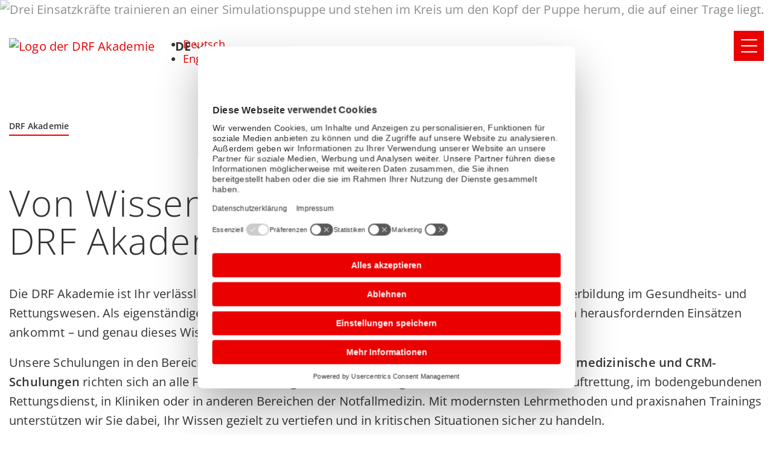

--- FILE ---
content_type: text/html; charset=UTF-8
request_url: https://www.drf-akademie.de/
body_size: 14240
content:
<!doctype html><html lang="de"><head>
    <meta charset="utf-8">
    <title>Startseite | DRF Akademie</title>
    <link rel="shortcut icon" href="https://www.drf-akademie.de/hubfs/favicon.ico">
    <meta name="description" content="Die DRF Luftrettung bietet Fort- und Weiterbildungen in Notfallmedizin, Flugbetrieb und Management an. ">
      
    
    <link rel="preconnect" href="//privacy-proxy.usercentrics.eu">
    <link rel="preload" href="//privacy-proxy.usercentrics.eu/latest/uc-block.bundle.js" as="script">
   
    
      <script id="usercentrics-cmp" src="https://web.cmp.usercentrics.eu/ui/loader.js" data-settings-id="hMiGnvYHANhxUM" async></script>
    
    
    <script type="application/javascript" src="https://privacy-proxy.usercentrics.eu/latest/uc-block.bundle.js"></script>
   
    
    
    <!-- Google Tag Manager -->
    <script>(function(w,d,s,l,i){w[l]=w[l]||[];w[l].push({'gtm.start':
    new Date().getTime(),event:'gtm.js'});var f=d.getElementsByTagName(s)[0],
    j=d.createElement(s),dl=l!='dataLayer'?'&l='+l:'';j.async=true;j.src=
    'https://www.googletagmanager.com/gtm.js?id='+i+dl;f.parentNode.insertBefore(j,f);
    })(window,document,'script','dataLayer','GTM-N7MDMJL');</script>
    <!-- End Google Tag Manager -->

    <!-- Google Consent Mode v2 mit Usercentrics -->
    <script>
      window.dataLayer = window.dataLayer || [];
      function gtag(){dataLayer.push(arguments);}

      // Standard Consent-Einstellungen (vor der User-Einwilligung)
      gtag('consent', 'default', {
        'ad_storage': 'denied',
        'analytics_storage': 'denied',
        'functionality_storage': 'granted',
        'personalization_storage': 'denied',
        'security_storage': 'granted'
      });

      // Warte auf Usercentrics und setze die Consent-Werte basierend auf der Einwilligung
      window.addEventListener("ucConsent", function(event) {
        const consentData = event.detail;
        gtag('consent', 'update', {
          'ad_storage': consentData.categories.includes('marketing') ? 'granted' : 'denied',
          'analytics_storage': consentData.categories.includes('analytics') ? 'granted' : 'denied',
          'functionality_storage': 'granted',
          'personalization_storage': consentData.categories.includes('personalization') ? 'granted' : 'denied',
          'security_storage': 'granted'
        });
      });
    </script>
    
    
    <style>.menu-drop{display: none;}</style>
      
    
    
    
     
    
    
    
    
    <script>window.hub_id = 139764845</script>
    
    
    <meta name="viewport" content="width=device-width, initial-scale=1">

    
    <meta property="og:description" content="Die DRF Luftrettung bietet Fort- und Weiterbildungen in Notfallmedizin, Flugbetrieb und Management an. ">
    <meta property="og:title" content="Startseite | DRF Akademie">
    <meta name="twitter:description" content="Die DRF Luftrettung bietet Fort- und Weiterbildungen in Notfallmedizin, Flugbetrieb und Management an. ">
    <meta name="twitter:title" content="Startseite | DRF Akademie">

    

    

    <style>
a.cta_button{-moz-box-sizing:content-box !important;-webkit-box-sizing:content-box !important;box-sizing:content-box !important;vertical-align:middle}.hs-breadcrumb-menu{list-style-type:none;margin:0px 0px 0px 0px;padding:0px 0px 0px 0px}.hs-breadcrumb-menu-item{float:left;padding:10px 0px 10px 10px}.hs-breadcrumb-menu-divider:before{content:'›';padding-left:10px}.hs-featured-image-link{border:0}.hs-featured-image{float:right;margin:0 0 20px 20px;max-width:50%}@media (max-width: 568px){.hs-featured-image{float:none;margin:0;width:100%;max-width:100%}}.hs-screen-reader-text{clip:rect(1px, 1px, 1px, 1px);height:1px;overflow:hidden;position:absolute !important;width:1px}
</style>

<link class="hs-async-css" rel="preload" href="https://www.drf-akademie.de/hubfs/hub_generated/template_assets/1/104254892483/1768811225400/template_fonts.min.css" as="style" onload="this.onload=null;this.rel='stylesheet'">
<noscript><link rel="stylesheet" href="https://www.drf-akademie.de/hubfs/hub_generated/template_assets/1/104254892483/1768811225400/template_fonts.min.css"></noscript>
<link rel="stylesheet" href="https://www.drf-akademie.de/hubfs/hub_generated/template_assets/1/74491677132/1768811221103/template_main.css">
<link class="hs-async-css" rel="preload" href="https://www.drf-akademie.de/hubfs/hub_generated/template_assets/1/80323384516/1768811224205/template_theme-overrides.min.css" as="style" onload="this.onload=null;this.rel='stylesheet'">
<noscript><link rel="stylesheet" href="https://www.drf-akademie.de/hubfs/hub_generated/template_assets/1/80323384516/1768811224205/template_theme-overrides.min.css"></noscript>
<link class="hs-async-css" rel="preload" href="https://www.drf-akademie.de/hubfs/hub_generated/template_assets/1/80147686337/1768811234203/template_style-common.min.css" as="style" onload="this.onload=null;this.rel='stylesheet'">
<noscript><link rel="stylesheet" href="https://www.drf-akademie.de/hubfs/hub_generated/template_assets/1/80147686337/1768811234203/template_style-common.min.css"></noscript>
<link class="hs-async-css" rel="preload" href="https://www.drf-akademie.de/hubfs/hub_generated/template_assets/1/80148465597/1768811237951/template_search-filter.min.css" as="style" onload="this.onload=null;this.rel='stylesheet'">
<noscript><link rel="stylesheet" href="https://www.drf-akademie.de/hubfs/hub_generated/template_assets/1/80148465597/1768811237951/template_search-filter.min.css"></noscript>
<link rel="stylesheet" href="/hs/hsstatic/cos-LanguageSwitcher/static-1.336/sass/LanguageSwitcher.css">
<link class="hs-async-css" rel="preload" href="https://www.drf-akademie.de/hubfs/hub_generated/template_assets/1/80150182129/1768811221025/template_hero-section.min.css" as="style" onload="this.onload=null;this.rel='stylesheet'">
<noscript><link rel="stylesheet" href="https://www.drf-akademie.de/hubfs/hub_generated/template_assets/1/80150182129/1768811221025/template_hero-section.min.css"></noscript>
<link class="hs-async-css" rel="preload" href="https://www.drf-akademie.de/hubfs/hub_generated/template_assets/1/74512233965/1768811233273/template_info-section.min.css" as="style" onload="this.onload=null;this.rel='stylesheet'">
<noscript><link rel="stylesheet" href="https://www.drf-akademie.de/hubfs/hub_generated/template_assets/1/74512233965/1768811233273/template_info-section.min.css"></noscript>
<link rel="stylesheet" href="https://www.drf-akademie.de/hubfs/hub_generated/template_assets/1/80247411933/1768811224576/template_accordion-section.min.css">
<link class="hs-async-css" rel="preload" href="https://www.drf-akademie.de/hubfs/hub_generated/template_assets/1/80247411933/1768811224576/template_accordion-section.min.css" as="style" onload="this.onload=null;this.rel='stylesheet'">
<noscript><link rel="stylesheet" href="https://www.drf-akademie.de/hubfs/hub_generated/template_assets/1/80247411933/1768811224576/template_accordion-section.min.css"></noscript>
<link class="hs-async-css" rel="preload" href="https://www.drf-akademie.de/hubfs/hub_generated/template_assets/1/80338209748/1768811221809/template_visual-caption-section.min.css" as="style" onload="this.onload=null;this.rel='stylesheet'">
<noscript><link rel="stylesheet" href="https://www.drf-akademie.de/hubfs/hub_generated/template_assets/1/80338209748/1768811221809/template_visual-caption-section.min.css"></noscript>
<link class="hs-async-css" rel="preload" href="https://www.drf-akademie.de/hubfs/hub_generated/template_assets/1/80189313488/1768811226069/template_contact-card.min.css" as="style" onload="this.onload=null;this.rel='stylesheet'">
<noscript><link rel="stylesheet" href="https://www.drf-akademie.de/hubfs/hub_generated/template_assets/1/80189313488/1768811226069/template_contact-card.min.css"></noscript>
<!-- Editor Styles -->
<style id="hs_editor_style" type="text/css">
.dnd_area-row-1-max-width-section-centering > .row-fluid {
  max-width: 1300px !important;
  margin-left: auto !important;
  margin-right: auto !important;
}
.dnd_area-row-3-max-width-section-centering > .row-fluid {
  max-width: 1000px !important;
  margin-left: auto !important;
  margin-right: auto !important;
}
.dnd_area-row-4-max-width-section-centering > .row-fluid {
  max-width: 1300px !important;
  margin-left: auto !important;
  margin-right: auto !important;
}
/* HubSpot Non-stacked Media Query Styles */
@media (min-width:768px) {
  .dnd_area-row-1-vertical-alignment > .row-fluid {
    display: -ms-flexbox !important;
    -ms-flex-direction: row;
    display: flex !important;
    flex-direction: row;
  }
  .cell_17448111369362-vertical-alignment {
    display: -ms-flexbox !important;
    -ms-flex-direction: column !important;
    -ms-flex-pack: center !important;
    display: flex !important;
    flex-direction: column !important;
    justify-content: center !important;
  }
  .cell_17448111369362-vertical-alignment > div {
    flex-shrink: 0 !important;
  }
  .cell_17025668825082-row-0-vertical-alignment > .row-fluid {
    display: -ms-flexbox !important;
    -ms-flex-direction: row;
    display: flex !important;
    flex-direction: row;
  }
  .cell_1744882620967-vertical-alignment {
    display: -ms-flexbox !important;
    -ms-flex-direction: column !important;
    -ms-flex-pack: start !important;
    display: flex !important;
    flex-direction: column !important;
    justify-content: flex-start !important;
  }
  .cell_1744882620967-vertical-alignment > div {
    flex-shrink: 0 !important;
  }
  .cell_17448823065943-row-1-vertical-alignment > .row-fluid {
    display: -ms-flexbox !important;
    -ms-flex-direction: row;
    display: flex !important;
    flex-direction: row;
  }
  .cell_17448823065948-vertical-alignment {
    display: -ms-flexbox !important;
    -ms-flex-direction: column !important;
    -ms-flex-pack: start !important;
    display: flex !important;
    flex-direction: column !important;
    justify-content: flex-start !important;
  }
  .cell_17448823065948-vertical-alignment > div {
    flex-shrink: 0 !important;
  }
  .cell_17448823065947-vertical-alignment {
    display: -ms-flexbox !important;
    -ms-flex-direction: column !important;
    -ms-flex-pack: start !important;
    display: flex !important;
    flex-direction: column !important;
    justify-content: flex-start !important;
  }
  .cell_17448823065947-vertical-alignment > div {
    flex-shrink: 0 !important;
  }
}
/* HubSpot Styles (default) */
.dnd_area-row-4-background-layers {
  background-image: linear-gradient(rgba(242, 242, 242, 1), rgba(242, 242, 242, 1)) !important;
  background-position: left top !important;
  background-size: auto !important;
  background-repeat: no-repeat !important;
}
</style>

    


    
    <link rel="canonical" href="https://www.drf-akademie.de">

<meta name="google-site-verification" content="Hl3J7H8H-KGllnFL0ki5kquhro35V1QBZhWnoMtnT7s">
<script type="text/plain" data-usercentrics="SalesViewer" data-usercentrics-category="marketing">
    (function(w,d,s,l,i){
        var g=w[l] ? '&s='+w[l]:'', f=d.getElementsByTagName(s)[0], j=d.createElement(s);
        j.async=true,j.src='https://slsnlytcs.com/stm.js?id='+i+g;
        j.referrerPolicy='no-referrer-when-downgrade';
        f.parentNode.insertBefore(j,f);
    })(window,document,'script','name','m9R6H8D2D5o3')
</script>
<!-- Hotjar Tracking Code for DRF Akademie -->
<script type="text/plain" data-usercentrics="Hotjar" data-usercentrics-category="statistics">
    (function(h,o,t,j,a,r){
        h.hj=h.hj||function(){(h.hj.q=h.hj.q||[]).push(arguments)};
        h._hjSettings={hjid:6401978,hjsv:6};
        a=o.getElementsByTagName('head')[0];
        r=o.createElement('script');r.async=1;
        r.src=t+h._hjSettings.hjid+j+h._hjSettings.hjsv;
        a.appendChild(r);
    })(window,document,'https://static.hotjar.com/c/hotjar-','.js?sv=');
</script>
<meta property="og:url" content="https://www.drf-akademie.de">
<meta name="twitter:card" content="summary">
<meta http-equiv="content-language" content="de">
<link rel="alternate" hreflang="de" href="https://www.drf-akademie.de">
<link rel="alternate" hreflang="en" href="https://www.drf-akademie.de/en/">






    
    <!-- Meta Pixel Code test1 -->    
    <script>
      !function(f,b,e,v,n,t,s)
      {if(f.fbq)return;n=f.fbq=function(){n.callMethod?
      n.callMethod.apply(n,arguments):n.queue.push(arguments)};
      if(!f._fbq)f._fbq=n;n.push=n;n.loaded=!0;n.version='2.0';
      n.queue=[];t=b.createElement(e);t.async=!0;
      t.src=v;s=b.getElementsByTagName(e)[0];
      s.parentNode.insertBefore(t,s)}(window, document,'script',
      'https://connect.facebook.net/en_US/fbevents.js');
      fbq('init', '516294844528580');
      fbq('track', 'PageView');
    </script>
    <!-- End Meta Pixel Code -->
    
    <script src="https://www.drf-akademie.de/hubfs/hub_generated/template_assets/1/74493930440/1768811224593/template_jquery-3.6.3.min.js" defer="true"></script>
    <script src="https://www.drf-akademie.de/hubfs/hub_generated/template_assets/1/74493930439/1768811223145/template_jquery.main.min.js" defer="true"></script>
    <script src="https://www.drf-akademie.de/hubfs/hub_generated/template_assets/1/74491677176/1768811221088/template_main.min.js" defer="true"></script>
    <script src="https://www.drf-akademie.de/hubfs/hub_generated/template_assets/1/108703294957/1768811225997/template_custom-aria.min.js" defer="true"></script>
    
  <meta name="generator" content="HubSpot"></head>
  <body>
    <!-- Google Tag Manager (noscript) -->
    <noscript><iframe src="https://www.googletagmanager.com/ns.html?id=GTM-N7MDMJL" height="0" width="0" style="display:none;visibility:hidden"></iframe></noscript>
    <!-- End Google Tag Manager (noscript) -->

    
    
    
    <div id="wrapper" class="body-wrapper   hs-content-id-81181204973 hs-site-page page ">
      <div data-scroll-container>
        
  <div data-global-resource-path="drf-luftrettung_theme2023/templates/partials/header_akademie.html">


<header id="header" class="header">
  <div class="container">
    <div class="header__holder">
      <div class="logo">
        <div id="hs_cos_wrapper_header-logo" class="hs_cos_wrapper hs_cos_wrapper_widget hs_cos_wrapper_type_module widget-type-logo" style="" data-hs-cos-general-type="widget" data-hs-cos-type="module">
  






















  
  <span id="hs_cos_wrapper_header-logo_hs_logo_widget" class="hs_cos_wrapper hs_cos_wrapper_widget hs_cos_wrapper_type_logo" style="" data-hs-cos-general-type="widget" data-hs-cos-type="logo"><a href="//www.drf-akademie.de" id="hs-link-header-logo_hs_logo_widget" style="border-width:0px;border:0px;"><img src="https://www.drf-akademie.de/hs-fs/hubfs/DRF%20Akademie_Logo_2022_RGB_Final.png?width=500&amp;height=54&amp;name=DRF%20Akademie_Logo_2022_RGB_Final.png" class="hs-image-widget " height="54" style="height: auto;width:500px;border-width:0px;border:0px;" width="500" alt="Logo der DRF Akademie" title="Logo der DRF Akademie" srcset="https://www.drf-akademie.de/hs-fs/hubfs/DRF%20Akademie_Logo_2022_RGB_Final.png?width=250&amp;height=27&amp;name=DRF%20Akademie_Logo_2022_RGB_Final.png 250w, https://www.drf-akademie.de/hs-fs/hubfs/DRF%20Akademie_Logo_2022_RGB_Final.png?width=500&amp;height=54&amp;name=DRF%20Akademie_Logo_2022_RGB_Final.png 500w, https://www.drf-akademie.de/hs-fs/hubfs/DRF%20Akademie_Logo_2022_RGB_Final.png?width=750&amp;height=81&amp;name=DRF%20Akademie_Logo_2022_RGB_Final.png 750w, https://www.drf-akademie.de/hs-fs/hubfs/DRF%20Akademie_Logo_2022_RGB_Final.png?width=1000&amp;height=108&amp;name=DRF%20Akademie_Logo_2022_RGB_Final.png 1000w, https://www.drf-akademie.de/hs-fs/hubfs/DRF%20Akademie_Logo_2022_RGB_Final.png?width=1250&amp;height=135&amp;name=DRF%20Akademie_Logo_2022_RGB_Final.png 1250w, https://www.drf-akademie.de/hs-fs/hubfs/DRF%20Akademie_Logo_2022_RGB_Final.png?width=1500&amp;height=162&amp;name=DRF%20Akademie_Logo_2022_RGB_Final.png 1500w" sizes="(max-width: 500px) 100vw, 500px"></a></span>
</div>
      </div>
      
        <div class="language-switcher">
          <div class="language-label">de</div>
          <span id="hs_cos_wrapper_language_switcher_" class="hs_cos_wrapper hs_cos_wrapper_widget hs_cos_wrapper_type_language_switcher" style="" data-hs-cos-general-type="widget" data-hs-cos-type="language_switcher"><div class="lang_switcher_class">
   <div class="globe_class" onclick="">
       <ul class="lang_list_class">
           <li>
               <a class="lang_switcher_link" data-language="de" lang="de" href="https://www.drf-akademie.de">Deutsch</a>
           </li>
           <li>
               <a class="lang_switcher_link" data-language="en" lang="en" href="https://www.drf-akademie.de/en/">English</a>
           </li>
       </ul>
   </div>
</div></span>
        </div>
      
      <div class="nav-opener-holder">
        <a href="#" class="nav-opener"><span></span></a>
      </div>
      
      <div class="menu-drop">
        
        <div class="header__requests">
          <div id="hs_cos_wrapper_search-input" class="hs_cos_wrapper hs_cos_wrapper_widget hs_cos_wrapper_type_module" style="" data-hs-cos-general-type="widget" data-hs-cos-type="module">

<form class="header__search-holder" data-hs-do-not-collect="true" action="https://www.drf-akademie.de/hs-search-results">
  <input type="search" name="q" id="search" placeholder="Suche nach" aria-label="Suche nach" autocomplete="off">
</form></div>
        </div>
        
        
          <div class="drop-holder">
            <div class="drop-inner">
              <div id="hs_cos_wrapper_header-menu" class="hs_cos_wrapper hs_cos_wrapper_widget hs_cos_wrapper_type_module widget-type-menu" style="" data-hs-cos-general-type="widget" data-hs-cos-type="module">
<span id="hs_cos_wrapper_header-menu_" class="hs_cos_wrapper hs_cos_wrapper_widget hs_cos_wrapper_type_menu" style="" data-hs-cos-general-type="widget" data-hs-cos-type="menu"><div id="hs_menu_wrapper_header-menu_" class="hs-menu-wrapper active-branch no-flyouts hs-menu-flow-horizontal" role="navigation" data-sitemap-name="default" data-menu-id="74668664775" aria-label="Navigation Menu">
 <ul role="menu" class="active-branch">
  <li class="hs-menu-item hs-menu-depth-1 hs-item-has-children" role="none"><a href="javascript:;" aria-haspopup="true" aria-expanded="false" role="menuitem">DRF Stiftung </a>
   <ul role="menu" class="hs-menu-children-wrapper">
    <li class="hs-menu-item hs-menu-depth-2" role="none"><a href="https://www.drf-stiftung.de" role="menuitem">Übersicht</a></li>
    <li class="hs-menu-item hs-menu-depth-2" role="none"><a href="https://www.drf-stiftung.de/woran-wir-arbeiten" role="menuitem">Woran wir arbeiten</a></li>
    <li class="hs-menu-item hs-menu-depth-2" role="none"><a href="https://www.drf-stiftung.de/wie-wir-foerdern" role="menuitem">Wie wir fördern</a></li>
    <li class="hs-menu-item hs-menu-depth-2" role="none"><a href="https://www.drf-stiftung.de/wer-wir-sind" role="menuitem">Wer wir sind</a></li>
   </ul></li>
  <li class="hs-menu-item hs-menu-depth-1 hs-item-has-children" role="none"><a href="javascript:;" aria-haspopup="true" aria-expanded="false" role="menuitem">DRF Luftrettung</a>
   <ul role="menu" class="hs-menu-children-wrapper">
    <li class="hs-menu-item hs-menu-depth-2 hs-item-has-children" role="none"><a href="javascript:;" role="menuitem">Tätigkeitsfelder</a>
     <ul role="menu" class="hs-menu-children-wrapper">
      <li class="hs-menu-item hs-menu-depth-3" role="none"><a href="https://www.drf-luftrettung.de/luftrettung" role="menuitem">Übersicht</a></li>
      <li class="hs-menu-item hs-menu-depth-3" role="none"><a href="https://www.drf-luftrettung.de/luftrettung/luftrettung/notfallrettung" role="menuitem">Notfallrettung</a></li>
      <li class="hs-menu-item hs-menu-depth-3" role="none"><a href="https://www.drf-luftrettung.de/luftrettung/luftrettung/intensivtransporte" role="menuitem">Intensivtransporte</a></li>
      <li class="hs-menu-item hs-menu-depth-3" role="none"><a href="https://www.drf-luftrettung.de/luftrettung/luftrettung/ambulanzfluege" role="menuitem">Ambulanzflüge</a></li>
     </ul></li>
    <li class="hs-menu-item hs-menu-depth-2" role="none"><a href="https://www.drf-luftrettung.de/kernkompetenzen" role="menuitem">Kernkompetenzen</a></li>
    <li class="hs-menu-item hs-menu-depth-2" role="none"><a href="https://www.drf-luftrettung.de/luftrettung/luftrettungsstationen" role="menuitem">Luftrettungsstationen</a></li>
    <li class="hs-menu-item hs-menu-depth-2 hs-item-has-children" role="none"><a href="javascript:;" role="menuitem">Unsere Flotte</a>
     <ul role="menu" class="hs-menu-children-wrapper">
      <li class="hs-menu-item hs-menu-depth-3" role="none"><a href="https://www.drf-luftrettung.de/luftrettung/flotte" role="menuitem">Unsere Flotte</a></li>
      <li class="hs-menu-item hs-menu-depth-3" role="none"><a href="https://www.drf-luftrettung.de/luftrettung/flotte/h145-mit-fuenfblattrotor" role="menuitem">H145 mit Fünfblattrotor</a></li>
      <li class="hs-menu-item hs-menu-depth-3" role="none"><a href="https://www.drf-luftrettung.de/luftrettung/flotte/h145-mit-fuenfblattrotor-rettungswinde" role="menuitem">H145 mit Fünfblattrotor &amp; Rettungswinde</a></li>
      <li class="hs-menu-item hs-menu-depth-3" role="none"><a href="https://www.drf-luftrettung.de/luftrettung/flotte/h135" role="menuitem">H135</a></li>
      <li class="hs-menu-item hs-menu-depth-3" role="none"><a href="https://www.drf-luftrettung.de/luftrettung/flotte/learjet-35a" role="menuitem">Learjet 35A</a></li>
      <li class="hs-menu-item hs-menu-depth-3" role="none"><a href="https://www.drf-luftrettung.de/cessna-citation-sovereign" role="menuitem">Cessna Citation C680 Sovereign+</a></li>
     </ul></li>
    <li class="hs-menu-item hs-menu-depth-2" role="none"><a href="https://www.drf-luftrettung.de/organisation" role="menuitem">Organisation</a></li>
    <li class="hs-menu-item hs-menu-depth-2" role="none"><a href="https://www.drf-luftrettung.de/historie-meilensteine-der-drf-luftrettung" role="menuitem">Historie</a></li>
    <li class="hs-menu-item hs-menu-depth-2 hs-item-has-children" role="none"><a href="javascript:;" role="menuitem">Verantwortung</a>
     <ul role="menu" class="hs-menu-children-wrapper">
      <li class="hs-menu-item hs-menu-depth-3" role="none"><a href="https://www.drf-luftrettung.de/hinweisgebersystem" role="menuitem">Hinweisgebersystem</a></li>
      <li class="hs-menu-item hs-menu-depth-3" role="none"><a href="https://www.drf-luftrettung.de/ueber-uns/verantwortung/ethik-und-menschenrechte" role="menuitem">Ethik und Menschenrechte</a></li>
      <li class="hs-menu-item hs-menu-depth-3" role="none"><a href="https://www.drf-luftrettung.de/verantwortungsvoller-einkauf" role="menuitem">Verantwortungsvoller Einkauf</a></li>
     </ul></li>
    <li class="hs-menu-item hs-menu-depth-2" role="none"><a href="https://www.drf-luftrettung.de/medien" role="menuitem">Die DRF Luftrettung in den Medien</a></li>
   </ul></li>
  <li class="hs-menu-item hs-menu-depth-1 hs-item-has-children" role="none"><a href="javascript:;" aria-haspopup="true" aria-expanded="false" role="menuitem">DRF Maintenance</a>
   <ul role="menu" class="hs-menu-children-wrapper">
    <li class="hs-menu-item hs-menu-depth-2" role="none"><a href="https://www.drf-luftrettung.de/maintenance" role="menuitem">Übersicht</a></li>
    <li class="hs-menu-item hs-menu-depth-2" role="none"><a href="https://www.drf-luftrettung.de/maintenance/part-145" role="menuitem">Part-145</a></li>
    <li class="hs-menu-item hs-menu-depth-2" role="none"><a href="https://www.drf-luftrettung.de/maintenance/part-21-entwicklungsbetrieb" role="menuitem">Part-21</a></li>
    <li class="hs-menu-item hs-menu-depth-2" role="none"><a href="https://www.drf-luftrettung.de/maintenance/camo" role="menuitem">CAMO</a></li>
    <li class="hs-menu-item hs-menu-depth-2" role="none"><a href="https://www.drf-luftrettung.de/maintenance/hubschrauber-an-und-verkauf" role="menuitem">Hubschrauber An-/Verkauf</a></li>
    <li class="hs-menu-item hs-menu-depth-2" role="none"><a href="https://www.drf-luftrettung.de/maintenance/ersatzteileverkauf" role="menuitem">Ersatzteilverkauf</a></li>
   </ul></li>
  <li class="hs-menu-item hs-menu-depth-1 hs-item-has-children" role="none"><a href="javascript:;" aria-haspopup="true" aria-expanded="false" role="menuitem">DRF e.V.</a>
   <ul role="menu" class="hs-menu-children-wrapper">
    <li class="hs-menu-item hs-menu-depth-2" role="none"><a href="https://www.foerderverein-drf-luftrettung.de" role="menuitem">Übersicht</a></li>
    <li class="hs-menu-item hs-menu-depth-2 hs-item-has-children" role="none"><a href="javascript:;" role="menuitem">Spenden</a>
     <ul role="menu" class="hs-menu-children-wrapper">
      <li class="hs-menu-item hs-menu-depth-3" role="none"><a href="https://www.foerderverein-drf-luftrettung.de/spenden" role="menuitem">Spenden</a></li>
      <li class="hs-menu-item hs-menu-depth-3" role="none"><a href="https://www.foerderverein-drf-luftrettung.de/anlassspenden" role="menuitem">Anlassspenden</a></li>
      <li class="hs-menu-item hs-menu-depth-3" role="none"><a href="https://www.foerderverein-drf-luftrettung.de/spendenundfoerdern/testamentsspenden" role="menuitem">Testamentspenden</a></li>
      <li class="hs-menu-item hs-menu-depth-3" role="none"><a href="https://www.foerderverein-drf-luftrettung.de/grossspenden" role="menuitem">Großspenden</a></li>
      <li class="hs-menu-item hs-menu-depth-3" role="none"><a href="https://www.foerderverein-drf-luftrettung.de/trauerspenden" role="menuitem">Trauerspenden / Kranzspenden</a></li>
     </ul></li>
    <li class="hs-menu-item hs-menu-depth-2" role="none"><a href="https://www.foerderverein-drf-luftrettung.de/foerdern" role="menuitem">Fördern</a></li>
    <li class="hs-menu-item hs-menu-depth-2" role="none"><a href="https://www.foerderverein-drf-luftrettung.de/bussgeldzuweisung" role="menuitem">Bußgeldzuweisung</a></li>
    <li class="hs-menu-item hs-menu-depth-2" role="none"><a href="https://www.foerderverein-drf-luftrettung.de/jahresbericht-2024" role="menuitem">Jahresbericht 2024</a></li>
    <li class="hs-menu-item hs-menu-depth-2" role="none"><a href="https://www.foerderverein-drf-luftrettung.de/datenschutz" role="menuitem">Datenschutz des DRF e.V.</a></li>
    <li class="hs-menu-item hs-menu-depth-2" role="none"><a href="https://www.foerderverein-drf-luftrettung.de/barrierefreiheitserklaerung" role="menuitem">Barrierefreiheitserklärung</a></li>
   </ul></li>
  <li class="hs-menu-item hs-menu-depth-1 hs-item-has-children active-branch" role="none"><a href="javascript:;" aria-haspopup="true" aria-expanded="false" role="menuitem">DRF Akademie</a>
   <ul role="menu" class="hs-menu-children-wrapper active-branch">
    <li class="hs-menu-item hs-menu-depth-2 active active-branch" role="none"><a href="https://www.drf-akademie.de" role="menuitem">DRF Akademie Übersicht</a></li>
    <li class="hs-menu-item hs-menu-depth-2" role="none"><a href="https://seminar.drf-akademie.de/LS/LGN/Login" role="menuitem">Alle Kurse</a></li>
    <li class="hs-menu-item hs-menu-depth-2 hs-item-has-children" role="none"><a href="javascript:;" role="menuitem">Medizin</a>
     <ul role="menu" class="hs-menu-children-wrapper">
      <li class="hs-menu-item hs-menu-depth-3" role="none"><a href="https://www.drf-akademie.de/notfallmedizin" role="menuitem">Medizin</a></li>
      <li class="hs-menu-item hs-menu-depth-3" role="none"><a href="https://www.drf-akademie.de/notfallmedizin/intensivtransportkurse" role="menuitem">Intensivtransportkurse (DIVI)</a></li>
      <li class="hs-menu-item hs-menu-depth-3" role="none"><a href="https://www.drf-akademie.de/de/intensivtransportkurs-paediatrie" role="menuitem">Intensivtransportkurs Fokus Pädiatrie</a></li>
      <li class="hs-menu-item hs-menu-depth-3" role="none"><a href="https://www.drf-akademie.de/notfallmedizin/notfallsonographiekurse" role="menuitem">Notfallsonographiekurse (DEGUM)</a></li>
      <li class="hs-menu-item hs-menu-depth-3" role="none"><a href="https://www.drf-akademie.de/notfallmedizin/ppocus-ultraschall-gesundheitsfachberufe" role="menuitem">pPOCUS – Ultraschall für Gesundheitsfachberufe</a></li>
      <li class="hs-menu-item hs-menu-depth-3" role="none"><a href="https://www.drf-akademie.de/de/medizin/erc-advanced-life-support" role="menuitem">ERC Advanced Life Support (ALS)</a></li>
      <li class="hs-menu-item hs-menu-depth-3" role="none"><a href="https://www.drf-akademie.de/de/medizin/erc-european-paediatric-advanced-life-support" role="menuitem">ERC European Pediatric Advanced Life Support (EPALS)</a></li>
      <li class="hs-menu-item hs-menu-depth-3" role="none"><a href="https://www.drf-akademie.de/de/notfallmedizin/einfuehrungskurs-notaerzte" role="menuitem">Einführungskurs für Notärzte und Notärztinnen</a></li>
      <li class="hs-menu-item hs-menu-depth-3" role="none"><a href="https://www.drf-akademie.de/notfallmedizin/hho-notarzt-training" role="menuitem">HHO-Notarzt-Training</a></li>
     </ul></li>
    <li class="hs-menu-item hs-menu-depth-2 hs-item-has-children" role="none"><a href="javascript:;" role="menuitem">Flugbetrieb</a>
     <ul role="menu" class="hs-menu-children-wrapper">
      <li class="hs-menu-item hs-menu-depth-3" role="none"><a href="https://www.drf-akademie.de/ausbildungskompetenz-flugbetrieb" role="menuitem">Flugbetrieb</a></li>
      <li class="hs-menu-item hs-menu-depth-3" role="none"><a href="https://www.drf-akademie.de/flugbetrieb/musterberechtigungen" role="menuitem">Musterberechtigungen</a></li>
      <li class="hs-menu-item hs-menu-depth-3" role="none"><a href="https://www.drf-akademie.de/flugbetrieb/lehrberechtigung-fuer-musterberechtigungen" role="menuitem">Lehrberechtigung für Musterberechtigungen</a></li>
      <li class="hs-menu-item hs-menu-depth-3" role="none"><a href="https://www.drf-akademie.de/flugbetrieb/instrumentenflugberechtigung" role="menuitem">Instrumentenflugberechtigung</a></li>
      <li class="hs-menu-item hs-menu-depth-3" role="none"><a href="https://www.drf-akademie.de/flugbetrieb/flugsimulator" role="menuitem">Flugsimulator</a></li>
      <li class="hs-menu-item hs-menu-depth-3" role="none"><a href="https://www.drf-akademie.de/flugbetrieb/pilotenausbildung" role="menuitem">Pilotenausbildung</a></li>
     </ul></li>
    <li class="hs-menu-item hs-menu-depth-2 hs-item-has-children" role="none"><a href="javascript:;" role="menuitem">Technik</a>
     <ul role="menu" class="hs-menu-children-wrapper">
      <li class="hs-menu-item hs-menu-depth-3" role="none"><a href="https://www.drf-akademie.de/ausbildungskompetenz-technik" role="menuitem">Technik</a></li>
      <li class="hs-menu-item hs-menu-depth-3" role="none"><a href="https://www.drf-akademie.de/technik/type-trainings-part-66" role="menuitem">Type Trainings Part 66 (EASA-Zert.)</a></li>
      <li class="hs-menu-item hs-menu-depth-3" role="none"><a href="https://www.drf-akademie.de/technik/type-trainings-nicht-easa-zertifiziert" role="menuitem">Type Trainings (non-EASA-cert.)</a></li>
      <li class="hs-menu-item hs-menu-depth-3" role="none"><a href="https://www.drf-akademie.de/technik/general-familiarization" role="menuitem">General Familiarization</a></li>
      <li class="hs-menu-item hs-menu-depth-3" role="none"><a href="https://www.drf-akademie.de/technik/individuelle-trainings" role="menuitem">Individuelle Trainings</a></li>
     </ul></li>
    <li class="hs-menu-item hs-menu-depth-2" role="none"><a href="https://www.drf-akademie.de/human-factors-training" role="menuitem">Human Factors Training</a></li>
    <li class="hs-menu-item hs-menu-depth-2 hs-item-has-children" role="none"><a href="javascript:;" role="menuitem">Management und Führungskräfteentwicklung</a>
     <ul role="menu" class="hs-menu-children-wrapper">
      <li class="hs-menu-item hs-menu-depth-3" role="none"><a href="https://www.drf-akademie.de/ausbildungskompetenz-management-fuehrungskraefteentwicklung" role="menuitem">Management und Führungskräfteentwicklung</a></li>
      <li class="hs-menu-item hs-menu-depth-3" role="none"><a href="https://www.drf-akademie.de/management-fuehrungskraefteentwicklung/kommunikation" role="menuitem">Kommunikation</a></li>
      <li class="hs-menu-item hs-menu-depth-3" role="none"><a href="https://www.drf-akademie.de/management-fuehrungskraefteentwicklung/sicherheit-management" role="menuitem">Sicherheit und Management</a></li>
      <li class="hs-menu-item hs-menu-depth-3" role="none"><a href="https://www.drf-akademie.de/management-fuehrungskraefteentwicklung/stressmanagement-resilienz" role="menuitem">Stressmanagement und Resilienz</a></li>
      <li class="hs-menu-item hs-menu-depth-3" role="none"><a href="https://www.drf-akademie.de/management-fuehrungskraefteentwicklung/menschliche-leistungsfaehigkeit" role="menuitem">Menschliche Leistungsfähigkeit</a></li>
      <li class="hs-menu-item hs-menu-depth-3" role="none"><a href="https://www.drf-akademie.de/management-fuehrungskraefteentwicklung/entscheidungsmanagement" role="menuitem">Entscheidungsmanagement</a></li>
     </ul></li>
   </ul></li>
  <li class="hs-menu-item hs-menu-depth-1" role="none"><a href="https://www.drf-luftrettung.de/assistance" role="menuitem">DRF Assistance</a></li>
  <li class="hs-menu-item hs-menu-depth-1 hs-item-has-children" role="none"><a href="javascript:;" aria-haspopup="true" aria-expanded="false" role="menuitem">Karriere</a>
   <ul role="menu" class="hs-menu-children-wrapper">
    <li class="hs-menu-item hs-menu-depth-2" role="none"><a href="https://www.drf-luftrettung.de/karriere" role="menuitem">Übersicht</a></li>
    <li class="hs-menu-item hs-menu-depth-2" role="none"><a href="https://karriere.drf-luftrettung.de/" role="menuitem">Aktuelle Stellenangebote</a></li>
    <li class="hs-menu-item hs-menu-depth-2 hs-item-has-children" role="none"><a href="javascript:;" role="menuitem">Berufsbereiche</a>
     <ul role="menu" class="hs-menu-children-wrapper">
      <li class="hs-menu-item hs-menu-depth-3" role="none"><a href="https://www.drf-luftrettung.de/karriere/fliegen" role="menuitem">Fliegen</a></li>
      <li class="hs-menu-item hs-menu-depth-3" role="none"><a href="https://www.drf-luftrettung.de/karriere/medizin" role="menuitem">Medizin</a></li>
      <li class="hs-menu-item hs-menu-depth-3" role="none"><a href="https://www.drf-luftrettung.de/karriere/technik" role="menuitem">Technik</a></li>
      <li class="hs-menu-item hs-menu-depth-3" role="none"><a href="https://www.drf-luftrettung.de/karriere/verwaltung" role="menuitem">Verwaltung</a></li>
      <li class="hs-menu-item hs-menu-depth-3" role="none"><a href="https://www.drf-luftrettung.de/karriere/ausbildung-bundesfreiwilligendienst-praktikum" role="menuitem">Ausbildung, Bundesfreiwilligendienst, Praktikum</a></li>
     </ul></li>
    <li class="hs-menu-item hs-menu-depth-2" role="none"><a href="https://www.drf-luftrettung.de/karriere/drf-als-arbeitgeber" role="menuitem">DRF als Arbeitgeber</a></li>
    <li class="hs-menu-item hs-menu-depth-2" role="none"><a href="https://www.drf-luftrettung.de/karriere/bewerbungsprozess" role="menuitem">Bewerbungsprozess</a></li>
    <li class="hs-menu-item hs-menu-depth-2" role="none"><a href="https://www.drf-luftrettung.de/karriere/initiativbewerbung" role="menuitem">Initiativbewerbung</a></li>
    <li class="hs-menu-item hs-menu-depth-2" role="none"><a href="https://www.drf-luftrettung.de/karriere/faqs" role="menuitem">FAQs Arbeiten bei der DRF Luftrettung</a></li>
   </ul></li>
  <li class="hs-menu-item hs-menu-depth-1 hs-item-has-children" role="none"><a href="javascript:;" aria-haspopup="true" aria-expanded="false" role="menuitem">MediaCenter</a>
   <ul role="menu" class="hs-menu-children-wrapper">
    <li class="hs-menu-item hs-menu-depth-2" role="none"><a href="https://www.drf-luftrettung.de/mediacenter" role="menuitem">Übersicht</a></li>
    <li class="hs-menu-item hs-menu-depth-2" role="none"><a href="https://www.drf-luftrettung.de/mediacenter/newsberichte" role="menuitem">Newsberichte</a></li>
    <li class="hs-menu-item hs-menu-depth-2" role="none"><a href="https://www.drf-luftrettung.de/mediacenter/hintergruende" role="menuitem">Hintergründe</a></li>
    <li class="hs-menu-item hs-menu-depth-2" role="none"><a href="https://www.drf-luftrettung.de/mediacenter/themendossiers" role="menuitem">Themendossiers</a></li>
    <li class="hs-menu-item hs-menu-depth-2" role="none"><a href="https://www.drf-luftrettung.de/mediacenter/drf-magazin" role="menuitem">DRF-Magazin</a></li>
   </ul></li>
  <li class="hs-menu-item hs-menu-depth-1" role="none"><a href="https://www.drf-luftrettung.de/kontakt" role="menuitem">Kontakt</a></li>
 </ul>
</div></span></div>
              <div id="hs_cos_wrapper_shop-cta" class="hs_cos_wrapper hs_cos_wrapper_widget hs_cos_wrapper_type_module" style="" data-hs-cos-general-type="widget" data-hs-cos-type="module">

<a class="btn btn-pointer" href="https://www.drf-luftrettung-shop.de/">
	Shop
</a></div>
            </div>
          </div>
        
        
          <div></div><!-- Keep as placeholder for justifiy-items: space-between -->
        
      </div>
    </div>
  </div>
</header></div>


        

        <main id="main" class="body-container-wrapper">
          
<div id="hs_cos_wrapper_h1-seo-heading" class="hs_cos_wrapper hs_cos_wrapper_widget hs_cos_wrapper_type_module" style="" data-hs-cos-general-type="widget" data-hs-cos-type="module"></div>



<div class="container-fluid body-container body-container--home">
<div class="row-fluid-wrapper">
<div class="row-fluid">
<div class="span12 widget-span widget-type-cell " style="" data-widget-type="cell" data-x="0" data-w="12">

<div class="row-fluid-wrapper row-depth-1 row-number-1 dnd-section">
<div class="row-fluid ">
<div class="span12 widget-span widget-type-cell dnd-column" style="" data-widget-type="cell" data-x="0" data-w="12">

<div class="row-fluid-wrapper row-depth-1 row-number-2 dnd-row">
<div class="row-fluid ">
<div class="span12 widget-span widget-type-custom_widget dnd-module" style="" data-widget-type="custom_widget" data-x="0" data-w="12">
<div id="hs_cos_wrapper_dnd_area-module-1" class="hs_cos_wrapper hs_cos_wrapper_widget hs_cos_wrapper_type_module" style="" data-hs-cos-general-type="widget" data-hs-cos-type="module">
<div class="px-unset">
  <section class="hero-section behind-header">
    <div class="hero-section__img-block">
      
        
        
         
        <img src="https://www.drf-akademie.de/hs-fs/hubfs/MUC%20SIM-Training%20Juni16%20Foto%20H.%20Brendel%20Quelle%20DRF%20Luftrettung%20(30).jpg?width=1920&amp;height=860&amp;name=MUC%20SIM-Training%20Juni16%20Foto%20H.%20Brendel%20Quelle%20DRF%20Luftrettung%20(30).jpg" alt="Drei Einsatzkräfte trainieren an einer Simulationspuppe und stehen im Kreis um den Kopf der Puppe herum, die auf einer Trage liegt." width="1920" height="860" srcset="https://www.drf-akademie.de/hs-fs/hubfs/MUC%20SIM-Training%20Juni16%20Foto%20H.%20Brendel%20Quelle%20DRF%20Luftrettung%20(30).jpg?width=960&amp;height=430&amp;name=MUC%20SIM-Training%20Juni16%20Foto%20H.%20Brendel%20Quelle%20DRF%20Luftrettung%20(30).jpg 960w, https://www.drf-akademie.de/hs-fs/hubfs/MUC%20SIM-Training%20Juni16%20Foto%20H.%20Brendel%20Quelle%20DRF%20Luftrettung%20(30).jpg?width=1920&amp;height=860&amp;name=MUC%20SIM-Training%20Juni16%20Foto%20H.%20Brendel%20Quelle%20DRF%20Luftrettung%20(30).jpg 1920w, https://www.drf-akademie.de/hs-fs/hubfs/MUC%20SIM-Training%20Juni16%20Foto%20H.%20Brendel%20Quelle%20DRF%20Luftrettung%20(30).jpg?width=2880&amp;height=1290&amp;name=MUC%20SIM-Training%20Juni16%20Foto%20H.%20Brendel%20Quelle%20DRF%20Luftrettung%20(30).jpg 2880w, https://www.drf-akademie.de/hs-fs/hubfs/MUC%20SIM-Training%20Juni16%20Foto%20H.%20Brendel%20Quelle%20DRF%20Luftrettung%20(30).jpg?width=3840&amp;height=1720&amp;name=MUC%20SIM-Training%20Juni16%20Foto%20H.%20Brendel%20Quelle%20DRF%20Luftrettung%20(30).jpg 3840w, https://www.drf-akademie.de/hs-fs/hubfs/MUC%20SIM-Training%20Juni16%20Foto%20H.%20Brendel%20Quelle%20DRF%20Luftrettung%20(30).jpg?width=4800&amp;height=2150&amp;name=MUC%20SIM-Training%20Juni16%20Foto%20H.%20Brendel%20Quelle%20DRF%20Luftrettung%20(30).jpg 4800w, https://www.drf-akademie.de/hs-fs/hubfs/MUC%20SIM-Training%20Juni16%20Foto%20H.%20Brendel%20Quelle%20DRF%20Luftrettung%20(30).jpg?width=5760&amp;height=2580&amp;name=MUC%20SIM-Training%20Juni16%20Foto%20H.%20Brendel%20Quelle%20DRF%20Luftrettung%20(30).jpg 5760w" sizes="(max-width: 1920px) 100vw, 1920px">
      
    </div>
    
  </section>
</div>


</div>

</div><!--end widget-span -->
</div><!--end row-->
</div><!--end row-wrapper -->

<div class="row-fluid-wrapper row-depth-1 row-number-3 dnd-row">
<div class="row-fluid ">
<div class="span12 widget-span widget-type-custom_widget dnd-module" style="" data-widget-type="custom_widget" data-x="0" data-w="12">
<div id="hs_cos_wrapper_widget_1696923846488" class="hs_cos_wrapper hs_cos_wrapper_widget hs_cos_wrapper_type_module" style="" data-hs-cos-general-type="widget" data-hs-cos-type="module">





  
  
    
    
  


  




  
    
    <div class="px-unset">
      <div class="breadcrumb-section">
        <div class="container">
          <nav class="breadcrumb-menu">
            <ul>
              
              
              <li>
                <a href="https://www.drf-akademie.de" class="hs-breadcrumb-label" title="DRF Akademie">DRF Akademie</a>
                
              </li>
              
            </ul>
          </nav>
        </div>
      </div>
    </div>
  
</div>

</div><!--end widget-span -->
</div><!--end row-->
</div><!--end row-wrapper -->

</div><!--end widget-span -->
</div><!--end row-->
</div><!--end row-wrapper -->

<div class="row-fluid-wrapper row-depth-1 row-number-4 dnd_area-row-1-vertical-alignment dnd_area-row-1-max-width-section-centering dnd-section">
<div class="row-fluid ">
<div class="span12 widget-span widget-type-cell cell_17448111369362-vertical-alignment dnd-column" style="" data-widget-type="cell" data-x="0" data-w="12">

<div class="row-fluid-wrapper row-depth-1 row-number-5 dnd-row">
<div class="row-fluid ">
<div class="span12 widget-span widget-type-custom_widget dnd-module" style="" data-widget-type="custom_widget" data-x="0" data-w="12">
<div id="hs_cos_wrapper_widget_1744811136797" class="hs_cos_wrapper hs_cos_wrapper_widget hs_cos_wrapper_type_module widget-type-rich_text" style="" data-hs-cos-general-type="widget" data-hs-cos-type="module"><span id="hs_cos_wrapper_widget_1744811136797_" class="hs_cos_wrapper hs_cos_wrapper_widget hs_cos_wrapper_type_rich_text" style="" data-hs-cos-general-type="widget" data-hs-cos-type="rich_text"><h1>Von Wissen zu Handeln mit der DRF&nbsp;Akademie</h1>
<p>Die DRF&nbsp;Akademie ist Ihr verlässlicher Partner für praxisnahe und hochwertige Aus-, Fort- und Weiterbildung im Gesundheits- und Rettungswesen. Als eigenständiger Ausbildungsbetrieb der DRF&nbsp;Luftrettung wissen wir, worauf es in herausfordernden Einsätzen ankommt – und genau dieses Wissen geben wir weiter.</p>
<p>Unsere Schulungen in den Bereichen&nbsp;<strong>technische Schulungen</strong>,&nbsp;<strong>flugbetriebliche Schulungen</strong>&nbsp;sowie&nbsp;<strong>medizinische und CRM-Schulungen</strong>&nbsp;richten sich an alle Fachkräfte, die täglich Verantwortung übernehmen – sei es in der Luftrettung, im bodengebundenen Rettungsdienst, in Kliniken oder in anderen Bereichen der Notfallmedizin. Mit modernsten Lehrmethoden und praxisnahen Trainings unterstützen wir Sie dabei, Ihr Wissen gezielt zu vertiefen und in kritischen Situationen sicher zu handeln.</p>
<p>Entdecken Sie unser Kursangebot und starten Sie Ihre Weiterbildung noch heute.</p></span></div>

</div><!--end widget-span -->
</div><!--end row-->
</div><!--end row-wrapper -->

</div><!--end widget-span -->
</div><!--end row-->
</div><!--end row-wrapper -->

<div class="row-fluid-wrapper row-depth-1 row-number-6 dnd-section">
<div class="row-fluid ">
<div class="span12 widget-span widget-type-cell dnd-column" style="" data-widget-type="cell" data-x="0" data-w="12">

<div class="row-fluid-wrapper row-depth-1 row-number-7 dnd-row">
<div class="row-fluid ">
<div class="span12 widget-span widget-type-custom_widget dnd-module" style="" data-widget-type="custom_widget" data-x="0" data-w="12">
<div id="hs_cos_wrapper_widget_1701356545182" class="hs_cos_wrapper hs_cos_wrapper_widget hs_cos_wrapper_type_module" style="" data-hs-cos-general-type="widget" data-hs-cos-type="module">

</div>

</div><!--end widget-span -->
</div><!--end row-->
</div><!--end row-wrapper -->

<div class="row-fluid-wrapper row-depth-1 row-number-8 dnd-row">
<div class="row-fluid ">
<div class="span12 widget-span widget-type-custom_widget dnd-module" style="" data-widget-type="custom_widget" data-x="0" data-w="12">
<div id="hs_cos_wrapper_widget_1696427221383" class="hs_cos_wrapper hs_cos_wrapper_widget hs_cos_wrapper_type_module" style="" data-hs-cos-general-type="widget" data-hs-cos-type="module">





<div class="px-unset">
  <div>
  
</div>
  <section class="accordion-section">
    <div class="container">
      
          <h2>Unsere Schwerpunkte</h2>
      

      
      <div class="accordion">
        <ul>
          
            <li>
              <a class="opener" href="javascript:;">
                <div class="container">
                  <h3 class="accordion__opener-title">Technische Schulungen</h3>
                </div>
              </a>
              <div class="slide">
                <div class="container container__sm">
                  <div class="accordion__text">
                    <p>Hochqualifiziertes technisches Personal ist das Rückgrat eines sicheren und effizienten Betriebs. Die DRF Akademie bietet Schulungen, die modernes Fachwissen mit fundierter Praxiserfahrung verbinden.</p>
<h4>Unser Angebot:</h4>
<ol>
<li><strong>Musterberechtigungen H145 (B1 &amp; B2):</strong><br>Diese Kurse sind speziell für eines der modernsten und vielseitigsten Hubschraubermodelle konzipiert. Unsere erfahrenen Trainer vermitteln alles, was Sie benötigen, um höchste Sicherheits- und Qualitätsstandards zu gewährleisten. Aber auch als Partner für die Vorgängermodelle sind wir ihr Ansprechpartner.<br><br></li>
<li><strong>General Familiarization und vertiefende Weiterbildungen:</strong><br>Von der Einführung in verschiedene Hubschraubermodelle bis zu detaillierten Schulungen – unsere Kurse decken ein breites Spektrum ab und sind ideal für Fachkräfte, die ihr Wissen auffrischen oder erweitern möchten.<br><br></li>
<li><strong>Maßgeschneiderte Trainings:</strong><br>Wir entwickeln individuelle Schulungen, die exakt auf Ihre Bedürfnisse abgestimmt sind. So erhalten Ihre Techniker gezielt das Wissen, das sie in ihrem Arbeitsalltag benötigen.</li>
</ol>
                  </div>

                  
                  

                  
                    <a class="btn btn-pointer" href="https://www.drf-akademie.de/ausbildungskompetenz-technik">
                      Jetzt mehr über technische Schulungen erfahren.
                    </a>
                  

                  
                </div>
              </div>
            </li>
          
            <li>
              <a class="opener" href="javascript:;">
                <div class="container">
                  <h3 class="accordion__opener-title">Flugbetriebliche Schulungen </h3>
                </div>
              </a>
              <div class="slide">
                <div class="container container__sm">
                  <div class="accordion__text">
                    <p>Professionelles flugbetriebliches Training erfordert Präzision, Fachwissen und modernste Ansätze. Die DRF Akademie bietet ein breites Spektrum an Schulungen, um fliegendes Personal optimal zu unterstützen.</p>
<h3>Unser Angebot</h3>
<ol>
<li><strong>Ab-Initio-Schulungen:</strong><br>Diese Grundausbildungen bieten eine solide Basis für angehende Piloten und bereiten Sie optimal auf ihre zukünftigen Aufgaben vor. Sie umfassen theoretische und praktische Module, die individuell abgestimmt sind.<br><br></li>
<li><strong>Type-Rating-Trainings:</strong><br>Unsere Type-Rating-Kurse konzentrieren sich auf spezifische Hubschraubermodelle wie die H145. Sie sind ideal, um Ihre Kompetenzen zu erweitern und international zertifiziertes Know-how zu erwerben.<br><br></li>
<li><strong>Wiederkehrende Schulungen:</strong><br>Mit Kursen wie Human Factors oder Fire Fighting gewährleisten wir, dass Ihr flugbetriebliches Personal stets die neuesten regulatorischen Anforderungen erfüllt und sicher arbeitet.</li>
</ol>
                  </div>

                  
                  

                  
                    <a class="btn btn-pointer" href="https://www.drf-akademie.de/ausbildungskompetenz-flugbetrieb">
                      Jetzt die flugbetrieblichen Schulungen entdecken.
                    </a>
                  

                  
                </div>
              </div>
            </li>
          
            <li>
              <a class="opener" href="javascript:;">
                <div class="container">
                  <h3 class="accordion__opener-title">Medizinische Schulungen </h3>
                </div>
              </a>
              <div class="slide">
                <div class="container container__sm">
                  <div class="accordion__text">
                    <p>Im Gesundheits- und Rettungswesen zählt jede Sekunde. Unsere medizinischen Schulungen vermitteln das Wissen und die Fähigkeiten, die in kritischen Momenten den Unterschied machen.</p>
<h3>Unser Angebot</h3>
<ol>
<li><span>Intensivtransportkurse</span></li>
<li><span>Sonografiekurse</span></li>
<li><span>ERC Kurse</span></li>
<li><span>Team-Trainings</span></li>
<li><span>Simulationstrainings</span></li>
<li><span>Einführungskurs für Notärzte</span></li>
<li><span>HHO-Notarzt-Training</span></li>
</ol>
                  </div>

                  
                  

                  
                    <a class="btn btn-pointer" href="https://www.drf-akademie.de/notfallmedizin">
                      Erfahren Sie mehr über medizinische Schulungen.
                    </a>
                  

                  
                </div>
              </div>
            </li>
          
            <li>
              <a class="opener" href="javascript:;">
                <div class="container">
                  <h3 class="accordion__opener-title">Human Factors Training</h3>
                </div>
              </a>
              <div class="slide">
                <div class="container container__sm">
                  <div class="accordion__text">
                    <p>Kommunikation und Teamarbeit sind essenziell, um Fehler zu vermeiden und Effizienz zu steigern. Unsere Crew Resource Management (CRM)-Schulungen helfen Ihnen, auch unter Stress reibungslos und effektiv zu arbeiten.</p>
<ol>
<li><span>CRM für medizinische Fachberufe</span></li>
<li><span>Human Factors Trainer Ausbildung</span></li>
<li><span lang="EN-US">Human Factors Leadership Course</span></li>
<li><span lang="EN-US">CRM Initial SPOPS/MPOPS</span></li>
</ol>
                  </div>

                  
                  

                  
                    <a class="btn btn-pointer" href="https://www.drf-akademie.de/human-factors-training">
                      Lesen Sie mehr über unser CRM-Schulungsangebot. 
                    </a>
                  

                  
                </div>
              </div>
            </li>
          
        </ul>
      </div>
      
    </div>
  </section>
</div>




</div>

</div><!--end widget-span -->
</div><!--end row-->
</div><!--end row-wrapper -->

<div class="row-fluid-wrapper row-depth-1 row-number-9 dnd-row">
<div class="row-fluid ">
<div class="span12 widget-span widget-type-custom_widget dnd-module" style="" data-widget-type="custom_widget" data-x="0" data-w="12">
<div id="hs_cos_wrapper_widget_1748934722729" class="hs_cos_wrapper hs_cos_wrapper_widget hs_cos_wrapper_type_module" style="" data-hs-cos-general-type="widget" data-hs-cos-type="module">


<div class="px-unset">
  <section class="visual-caption-section caption-bottom">
    <div class="container container__sm">
      
      
      
      
        
          
  <div class="visual-caption-block">
    <div class="visual-caption-block__media-block">
      
      
          
          

          
          
          
          
          
            <img src="https://www.drf-akademie.de/hs-fs/hubfs/03%20Akademie/drf-akademie-ausbildung-hubschrauberpilot-verabschiedung-crew2022-1000x667.jpg?width=1000&amp;height=667&amp;name=drf-akademie-ausbildung-hubschrauberpilot-verabschiedung-crew2022-1000x667.jpg" alt="Drei Männer und eine Frau stehen nebeneinander. In ihren Händen halten sie jeweils einen Bilderrahmen mit einer Urkunde. Sie stehen vor einem Hubschrauber. Ein weiterer Mann ist im Anschnitt von hinten zu sehen. Auf seinem T-Shirt ist das Logo der DRF Luftrettung sowie Student Pilot geschrieben." loading="lazy" width="1000" height="667" srcset="https://www.drf-akademie.de/hs-fs/hubfs/03%20Akademie/drf-akademie-ausbildung-hubschrauberpilot-verabschiedung-crew2022-1000x667.jpg?width=500&amp;height=334&amp;name=drf-akademie-ausbildung-hubschrauberpilot-verabschiedung-crew2022-1000x667.jpg 500w, https://www.drf-akademie.de/hs-fs/hubfs/03%20Akademie/drf-akademie-ausbildung-hubschrauberpilot-verabschiedung-crew2022-1000x667.jpg?width=1000&amp;height=667&amp;name=drf-akademie-ausbildung-hubschrauberpilot-verabschiedung-crew2022-1000x667.jpg 1000w, https://www.drf-akademie.de/hs-fs/hubfs/03%20Akademie/drf-akademie-ausbildung-hubschrauberpilot-verabschiedung-crew2022-1000x667.jpg?width=1500&amp;height=1001&amp;name=drf-akademie-ausbildung-hubschrauberpilot-verabschiedung-crew2022-1000x667.jpg 1500w, https://www.drf-akademie.de/hs-fs/hubfs/03%20Akademie/drf-akademie-ausbildung-hubschrauberpilot-verabschiedung-crew2022-1000x667.jpg?width=2000&amp;height=1334&amp;name=drf-akademie-ausbildung-hubschrauberpilot-verabschiedung-crew2022-1000x667.jpg 2000w, https://www.drf-akademie.de/hs-fs/hubfs/03%20Akademie/drf-akademie-ausbildung-hubschrauberpilot-verabschiedung-crew2022-1000x667.jpg?width=2500&amp;height=1668&amp;name=drf-akademie-ausbildung-hubschrauberpilot-verabschiedung-crew2022-1000x667.jpg 2500w, https://www.drf-akademie.de/hs-fs/hubfs/03%20Akademie/drf-akademie-ausbildung-hubschrauberpilot-verabschiedung-crew2022-1000x667.jpg?width=3000&amp;height=2001&amp;name=drf-akademie-ausbildung-hubschrauberpilot-verabschiedung-crew2022-1000x667.jpg 3000w" sizes="(max-width: 1000px) 100vw, 1000px">
            
          
        
        
        
    </div>
    
    
      <div class="visual-caption-block__caption">
        <p>Die ersten sechs Absolventen beendeten im Sommer 2024 die zweijährige Grundausbildung zum Berufshubschrauberpiloten bei der DRF Akademie. (Quelle: DRF Luftrettung)</p>
      </div>
    
  </div>

        
        
      
    </div>
  </section>
</div>




</div>

</div><!--end widget-span -->
</div><!--end row-->
</div><!--end row-wrapper -->

</div><!--end widget-span -->
</div><!--end row-->
</div><!--end row-wrapper -->

<div class="row-fluid-wrapper row-depth-1 row-number-10 dnd_area-row-3-max-width-section-centering dnd-section">
<div class="row-fluid ">
<div class="span12 widget-span widget-type-cell dnd-column" style="" data-widget-type="cell" data-x="0" data-w="12">

<div class="row-fluid-wrapper row-depth-1 row-number-11 cell_17025668825082-row-0-vertical-alignment dnd-row">
<div class="row-fluid ">
<div class="span12 widget-span widget-type-cell dnd-column cell_1744882620967-vertical-alignment" style="" data-widget-type="cell" data-x="0" data-w="12">

<div class="row-fluid-wrapper row-depth-1 row-number-12 dnd-row">
<div class="row-fluid ">
<div class="span12 widget-span widget-type-custom_widget dnd-module" style="" data-widget-type="custom_widget" data-x="0" data-w="12">
<div id="hs_cos_wrapper_widget_1744882446469" class="hs_cos_wrapper hs_cos_wrapper_widget hs_cos_wrapper_type_module widget-type-rich_text" style="" data-hs-cos-general-type="widget" data-hs-cos-type="module"><span id="hs_cos_wrapper_widget_1744882446469_" class="hs_cos_wrapper hs_cos_wrapper_widget hs_cos_wrapper_type_rich_text" style="" data-hs-cos-general-type="widget" data-hs-cos-type="rich_text"><h2>Warum die DRF&nbsp;Akademie?&nbsp;</h2>
<p>Die DRF&nbsp;Akademie steht für <span style="font-weight: bold;">höchste Ausbildungsstandards</span> und ein tiefes Verständnis der Anforderungen im Gesundheits- und Rettungswesen. Unsere Schulungen sind praxisnah und basieren auf jahrzehntelanger Erfahrung in anspruchsvollen Einsatzfeldern.</p>
<p>Wir vermitteln Wissen, das nicht nur nachhaltig wirkt, sondern auch in der Praxis besteht. Unsere Dozenten sind Experten ihres Fachs und verstehen es, komplexe Inhalte klar und verständlich zu lehren. Das macht die DRF&nbsp;Akademie&nbsp;zu einem <span style="font-weight: bold;">verlässlichen Partner</span>, wenn es um Ihre Weiterbildung geht.</p>
<p>Lassen Sie sich von unserer Expertise überzeugen und sichern Sie sich Ihre Weiterbildung bei der DRF&nbsp;Akademie.</p></span></div>

</div><!--end widget-span -->
</div><!--end row-->
</div><!--end row-wrapper -->

</div><!--end widget-span -->
</div><!--end row-->
</div><!--end row-wrapper -->

</div><!--end widget-span -->
</div><!--end row-->
</div><!--end row-wrapper -->

<div class="row-fluid-wrapper row-depth-1 row-number-13 dnd-section dnd_area-row-4-max-width-section-centering dnd_area-row-4-background-layers dnd_area-row-4-background-color">
<div class="row-fluid ">
<div class="span12 widget-span widget-type-cell dnd-column" style="" data-widget-type="cell" data-x="0" data-w="12">

<div class="row-fluid-wrapper row-depth-1 row-number-14 dnd-row">
<div class="row-fluid ">
<div class="span12 widget-span widget-type-custom_widget dnd-module" style="" data-widget-type="custom_widget" data-x="0" data-w="12">
<div id="hs_cos_wrapper_module_17448823065946" class="hs_cos_wrapper hs_cos_wrapper_widget hs_cos_wrapper_type_module widget-type-rich_text" style="" data-hs-cos-general-type="widget" data-hs-cos-type="module"><span id="hs_cos_wrapper_module_17448823065946_" class="hs_cos_wrapper hs_cos_wrapper_widget hs_cos_wrapper_type_rich_text" style="" data-hs-cos-general-type="widget" data-hs-cos-type="rich_text"><h2>Kontaktieren Sie uns!</h2>
<p>Haben Sie Fragen oder möchten Sie sich für einen Kurs anmelden? Wir stehen Ihnen gerne zur Verfügung.</p></span></div>

</div><!--end widget-span -->
</div><!--end row-->
</div><!--end row-wrapper -->

<div class="row-fluid-wrapper row-depth-1 row-number-15 dnd-row cell_17448823065943-row-1-vertical-alignment">
<div class="row-fluid ">
<div class="span7 widget-span widget-type-cell cell_17448823065947-vertical-alignment dnd-column" style="" data-widget-type="cell" data-x="0" data-w="7">

<div class="row-fluid-wrapper row-depth-1 row-number-16 dnd-row">
<div class="row-fluid ">
<div class="span12 widget-span widget-type-custom_widget dnd-module" style="" data-widget-type="custom_widget" data-x="0" data-w="12">
<div id="hs_cos_wrapper_module_174488230659410" class="hs_cos_wrapper hs_cos_wrapper_widget hs_cos_wrapper_type_module widget-type-form" style="" data-hs-cos-general-type="widget" data-hs-cos-type="module">


	



	<span id="hs_cos_wrapper_module_174488230659410_" class="hs_cos_wrapper hs_cos_wrapper_widget hs_cos_wrapper_type_form" style="" data-hs-cos-general-type="widget" data-hs-cos-type="form">
<div id="hs_form_target_module_174488230659410"></div>








</span>
</div>

</div><!--end widget-span -->
</div><!--end row-->
</div><!--end row-wrapper -->

</div><!--end widget-span -->
<div class="span5 widget-span widget-type-cell cell_17448823065948-vertical-alignment dnd-column" style="" data-widget-type="cell" data-x="7" data-w="5">

<div class="row-fluid-wrapper row-depth-1 row-number-17 dnd-row">
<div class="row-fluid ">
<div class="span12 widget-span widget-type-custom_widget dnd-module" style="" data-widget-type="custom_widget" data-x="0" data-w="12">
<div id="hs_cos_wrapper_module_174488230659412" class="hs_cos_wrapper hs_cos_wrapper_widget hs_cos_wrapper_type_module" style="" data-hs-cos-general-type="widget" data-hs-cos-type="module">
<div class="px-unset">
  <div class="container">
    <div class="contact-cards-holder column-view">
      
      
      
        
        <div class="contact-card">
          <strong class="contact-card__title">DRF Akademie</strong>
          <div class="contact-card__content-holder">
            
              <div class="contact-card__img-block">
                <img src="https://www.drf-akademie.de/hs-fs/hubfs/03%20Akademie/akademie-r44-pilotenausbildung-150x150.jpg?width=96&amp;name=akademie-r44-pilotenausbildung-150x150.jpg" alt="DRF Akademie" loading="lazy" width="96" srcset="https://www.drf-akademie.de/hs-fs/hubfs/03%20Akademie/akademie-r44-pilotenausbildung-150x150.jpg?width=48&amp;name=akademie-r44-pilotenausbildung-150x150.jpg 48w, https://www.drf-akademie.de/hs-fs/hubfs/03%20Akademie/akademie-r44-pilotenausbildung-150x150.jpg?width=96&amp;name=akademie-r44-pilotenausbildung-150x150.jpg 96w, https://www.drf-akademie.de/hs-fs/hubfs/03%20Akademie/akademie-r44-pilotenausbildung-150x150.jpg?width=144&amp;name=akademie-r44-pilotenausbildung-150x150.jpg 144w, https://www.drf-akademie.de/hs-fs/hubfs/03%20Akademie/akademie-r44-pilotenausbildung-150x150.jpg?width=192&amp;name=akademie-r44-pilotenausbildung-150x150.jpg 192w, https://www.drf-akademie.de/hs-fs/hubfs/03%20Akademie/akademie-r44-pilotenausbildung-150x150.jpg?width=240&amp;name=akademie-r44-pilotenausbildung-150x150.jpg 240w, https://www.drf-akademie.de/hs-fs/hubfs/03%20Akademie/akademie-r44-pilotenausbildung-150x150.jpg?width=288&amp;name=akademie-r44-pilotenausbildung-150x150.jpg 288w" sizes="(max-width: 96px) 100vw, 96px">
              </div>
            
            <div class="contact-card__text-block">
              <p>Wir sind auch telefonisch für Sie da!<br>Telefon:<span>&nbsp;</span><a href="tel:+4971170073500">+49 711 7007 3500</a></p>
            </div>
          </div>
        </div>
      
    </div>
  </div>
</div>


</div>

</div><!--end widget-span -->
</div><!--end row-->
</div><!--end row-wrapper -->

</div><!--end widget-span -->
</div><!--end row-->
</div><!--end row-wrapper -->

</div><!--end widget-span -->
</div><!--end row-->
</div><!--end row-wrapper -->

</div><!--end widget-span -->
</div>
</div>
</div>

        </main>

        
  <div data-global-resource-path="drf-luftrettung_theme2023/templates/partials/footer_akademie.html"><footer id="footer" class="footer">
  <div class="container">
    <div class="footer__inner">
      <div class="footer__row alt-tayout">
        <div class="footer__col">
          <div class="footer__images">
            <strong class="logo">
              <div id="hs_cos_wrapper_footer-logo" class="hs_cos_wrapper hs_cos_wrapper_widget hs_cos_wrapper_type_module widget-type-logo" style="" data-hs-cos-general-type="widget" data-hs-cos-type="module">
  






















  
  <span id="hs_cos_wrapper_footer-logo_hs_logo_widget" class="hs_cos_wrapper hs_cos_wrapper_widget hs_cos_wrapper_type_logo" style="" data-hs-cos-general-type="widget" data-hs-cos-type="logo"><a href="https://www.drf-akademie.de/" id="hs-link-footer-logo_hs_logo_widget" style="border-width:0px;border:0px;"><img src="https://www.drf-akademie.de/hs-fs/hubfs/Logos/DRF%20Akademie_Logo_Rot-weiss_CMYK_Final.png?width=261&amp;height=28&amp;name=DRF%20Akademie_Logo_Rot-weiss_CMYK_Final.png" class="hs-image-widget " height="28" style="height: auto;width:261px;border-width:0px;border:0px;" width="261" alt="Logo der DRF Akademie" title="Logo der DRF Akademie" loading="lazy" srcset="https://www.drf-akademie.de/hs-fs/hubfs/Logos/DRF%20Akademie_Logo_Rot-weiss_CMYK_Final.png?width=131&amp;height=14&amp;name=DRF%20Akademie_Logo_Rot-weiss_CMYK_Final.png 131w, https://www.drf-akademie.de/hs-fs/hubfs/Logos/DRF%20Akademie_Logo_Rot-weiss_CMYK_Final.png?width=261&amp;height=28&amp;name=DRF%20Akademie_Logo_Rot-weiss_CMYK_Final.png 261w, https://www.drf-akademie.de/hs-fs/hubfs/Logos/DRF%20Akademie_Logo_Rot-weiss_CMYK_Final.png?width=392&amp;height=42&amp;name=DRF%20Akademie_Logo_Rot-weiss_CMYK_Final.png 392w, https://www.drf-akademie.de/hs-fs/hubfs/Logos/DRF%20Akademie_Logo_Rot-weiss_CMYK_Final.png?width=522&amp;height=56&amp;name=DRF%20Akademie_Logo_Rot-weiss_CMYK_Final.png 522w, https://www.drf-akademie.de/hs-fs/hubfs/Logos/DRF%20Akademie_Logo_Rot-weiss_CMYK_Final.png?width=653&amp;height=70&amp;name=DRF%20Akademie_Logo_Rot-weiss_CMYK_Final.png 653w, https://www.drf-akademie.de/hs-fs/hubfs/Logos/DRF%20Akademie_Logo_Rot-weiss_CMYK_Final.png?width=783&amp;height=84&amp;name=DRF%20Akademie_Logo_Rot-weiss_CMYK_Final.png 783w" sizes="(max-width: 261px) 100vw, 261px"></a></span>
</div>
            </strong>
            <strong class="custom-logo-container">
              <div id="hs_cos_wrapper_certification-badge" class="hs_cos_wrapper hs_cos_wrapper_widget hs_cos_wrapper_type_module widget-type-linked_image" style="" data-hs-cos-general-type="widget" data-hs-cos-type="module">
    






  



<span id="hs_cos_wrapper_certification-badge_" class="hs_cos_wrapper hs_cos_wrapper_widget hs_cos_wrapper_type_linked_image" style="" data-hs-cos-general-type="widget" data-hs-cos-type="linked_image"></span></div>
              <div id="hs_cos_wrapper_fiveStar-seal" class="hs_cos_wrapper hs_cos_wrapper_widget hs_cos_wrapper_type_module widget-type-linked_image" style="" data-hs-cos-general-type="widget" data-hs-cos-type="module">
    






  



<span id="hs_cos_wrapper_fiveStar-seal_" class="hs_cos_wrapper hs_cos_wrapper_widget hs_cos_wrapper_type_linked_image" style="" data-hs-cos-general-type="widget" data-hs-cos-type="linked_image"><a href="https://www.5-sterne-empfehlung.de/" target="_parent" id="hs-link-fiveStar-seal_" style="border-width:0px;border:0px;"><img src="https://www.drf-akademie.de/hubfs/01%20Corporate%20(Logos,%20Grafiken,%20Typenbl%C3%A4tter,%20etc.)/5-sterne-siegel-drf-stiftung-luftrettung-gemeinnuetzige-ag.png" class="hs-image-widget " style="max-width: 100%; height: auto;" alt="5-Sterne-Empfehlung des deutschen Innovationsinstituts" title="5-Sterne-Empfehlung des deutschen Innovationsinstituts" loading="lazy"></a></span></div>
            </strong>
          </div>
        </div>
        <div class="footer__col footer__col--lg">
          <div class="container-fluid footer__col-inner">
<div class="row-fluid-wrapper">
<div class="row-fluid">
<div class="span12 widget-span widget-type-cell " style="" data-widget-type="cell" data-x="0" data-w="12">

<div class="row-fluid-wrapper row-depth-1 row-number-1 dnd-section">
<div class="row-fluid ">
<div class="span12 widget-span widget-type-cell dnd-column" style="" data-widget-type="cell" data-x="0" data-w="12">

<div class="row-fluid-wrapper row-depth-1 row-number-2 dnd-row">
<div class="row-fluid ">
<div class="span12 widget-span widget-type-custom_widget dnd-module" style="" data-widget-type="custom_widget" data-x="0" data-w="12">
<div id="hs_cos_wrapper_widget_1748941432989" class="hs_cos_wrapper hs_cos_wrapper_widget hs_cos_wrapper_type_module" style="" data-hs-cos-general-type="widget" data-hs-cos-type="module">
  <div class="footer__col-title">Ausbildungskompetenzen</div>


<div class="custom-menu-2columns" style="gap: 3rem;">
  <span id="hs_cos_wrapper_widget_1748941432989_" class="hs_cos_wrapper hs_cos_wrapper_widget hs_cos_wrapper_type_menu" style="" data-hs-cos-general-type="widget" data-hs-cos-type="menu"><div id="hs_menu_wrapper_widget_1748941432989_" class="hs-menu-wrapper active-branch no-flyouts hs-menu-flow-vertical" role="navigation" data-sitemap-name="default" data-menu-id="81910857690" aria-label="Navigation Menu">
 <ul role="menu">
  <li class="hs-menu-item hs-menu-depth-1" role="none"><a href="https://www.drf-akademie.de/ausbildungskompetenz-technik" role="menuitem">Technik</a></li>
  <li class="hs-menu-item hs-menu-depth-1" role="none"><a href="https://www.drf-akademie.de/ausbildungskompetenz-flugbetrieb" role="menuitem">Flugbetrieb</a></li>
  <li class="hs-menu-item hs-menu-depth-1" role="none"><a href="https://www.drf-akademie.de/notfallmedizin" role="menuitem">Medizin</a></li>
 </ul>
</div></span>
  <span id="hs_cos_wrapper_widget_1748941432989_" class="hs_cos_wrapper hs_cos_wrapper_widget hs_cos_wrapper_type_menu" style="" data-hs-cos-general-type="widget" data-hs-cos-type="menu"><div id="hs_menu_wrapper_widget_1748941432989_" class="hs-menu-wrapper active-branch no-flyouts hs-menu-flow-vertical" role="navigation" data-sitemap-name="default" data-menu-id="241982790892" aria-label="Navigation Menu">
 <ul role="menu">
  <li class="hs-menu-item hs-menu-depth-1" role="none"><a href="https://www.drf-akademie.de/human-factors-training" role="menuitem">Human Factors Training</a></li>
  <li class="hs-menu-item hs-menu-depth-1" role="none"><a href="https://www.drf-akademie.de/ausbildungskompetenz-management-fuehrungskraefteentwicklung" role="menuitem">Management</a></li>
 </ul>
</div></span>
<div< div>

</div<></div><!--end widget-span -->
</div><!--end row-->
</div><!--end row-wrapper -->

</div><!--end widget-span -->
</div><!--end row-->
</div><!--end row-wrapper -->

<div class="row-fluid-wrapper row-depth-1 row-number-3 dnd-section">
<div class="row-fluid ">
<div class="span12 widget-span widget-type-cell dnd-column" style="" data-widget-type="cell" data-x="0" data-w="12">

<div class="row-fluid-wrapper row-depth-1 row-number-4 dnd-row">
<div class="row-fluid ">
<div class="span12 widget-span widget-type-custom_widget dnd-module" style="" data-widget-type="custom_widget" data-x="0" data-w="12">
<div id="hs_cos_wrapper_module_17490315204453" class="hs_cos_wrapper hs_cos_wrapper_widget hs_cos_wrapper_type_module" style="" data-hs-cos-general-type="widget" data-hs-cos-type="module">

  <span id="hs_cos_wrapper_module_17490315204453_" class="hs_cos_wrapper hs_cos_wrapper_widget hs_cos_wrapper_type_menu" style="" data-hs-cos-general-type="widget" data-hs-cos-type="menu"><div id="hs_menu_wrapper_module_17490315204453_" class="hs-menu-wrapper active-branch no-flyouts hs-menu-flow-vertical" role="navigation" data-sitemap-name="default" data-menu-id="81917543874" aria-label="Navigation Menu">
 <ul role="menu">
  <li class="hs-menu-item hs-menu-depth-1" role="none"><a href="https://www.drf-luftrettung.de/karriere" role="menuitem">Karriere</a></li>
  <li class="hs-menu-item hs-menu-depth-1" role="none"><a href="https://www.drf-luftrettung.de/kontakt" role="menuitem">Kontakt</a></li>
 </ul>
</div></span></div>

</div><!--end widget-span -->
</div><!--end row-->
</div><!--end row-wrapper -->

</div><!--end widget-span -->
</div><!--end row-->
</div><!--end row-wrapper -->

<div class="row-fluid-wrapper row-depth-1 row-number-5 dnd-section">
<div class="row-fluid ">
<div class="span12 widget-span widget-type-cell dnd-column" style="" data-widget-type="cell" data-x="0" data-w="12">

<div class="row-fluid-wrapper row-depth-1 row-number-6 dnd-row">
<div class="row-fluid ">
<div class="span12 widget-span widget-type-custom_widget dnd-module" style="" data-widget-type="custom_widget" data-x="0" data-w="12">
<div id="hs_cos_wrapper_module_17490315378264" class="hs_cos_wrapper hs_cos_wrapper_widget hs_cos_wrapper_type_module" style="" data-hs-cos-general-type="widget" data-hs-cos-type="module">

  <span id="hs_cos_wrapper_module_17490315378264_" class="hs_cos_wrapper hs_cos_wrapper_widget hs_cos_wrapper_type_menu" style="" data-hs-cos-general-type="widget" data-hs-cos-type="menu"><div id="hs_menu_wrapper_module_17490315378264_" class="hs-menu-wrapper active-branch no-flyouts hs-menu-flow-vertical" role="navigation" data-sitemap-name="default" data-menu-id="81918105029" aria-label="Navigation Menu">
 <ul role="menu">
  <li class="hs-menu-item hs-menu-depth-1" role="none"><a href="https://www.drf-akademie.de/impressum" role="menuitem">Impressum</a></li>
  <li class="hs-menu-item hs-menu-depth-1" role="none"><a href="https://www.drf-akademie.de/agb" role="menuitem">AGB</a></li>
  <li class="hs-menu-item hs-menu-depth-1" role="none"><a href="https://www.drf-akademie.de/datenschutz" role="menuitem">Datenschutz</a></li>
 </ul>
</div></span></div>

</div><!--end widget-span -->
</div><!--end row-->
</div><!--end row-wrapper -->

</div><!--end widget-span -->
</div><!--end row-->
</div><!--end row-wrapper -->

</div><!--end widget-span -->
</div>
</div>
</div>
        </div>
      </div>
      <div class="footer__contact">
        <p><span id="hs_cos_wrapper_copyright_" class="hs_cos_wrapper hs_cos_wrapper_widget hs_cos_wrapper_type_text" style="" data-hs-cos-general-type="widget" data-hs-cos-type="text">© 2026 All rights reserved.</span></p>
        <div id="hs_cos_wrapper_social-follow" class="hs_cos_wrapper hs_cos_wrapper_widget hs_cos_wrapper_type_module" style="" data-hs-cos-general-type="widget" data-hs-cos-type="module">



  <ul class="social-list">
    
      <li>
    
    
    
    
    
    
    

    

    
      
    

    


    

    


    
    <a title="Follow us" href="https://www.facebook.com/akademie.drfluftrettung" target="_blank" rel="noopener">
      <svg width="24" height="24" viewbox="0 0 24 24" fill="none" xmlns="http://www.w3.org/2000/svg">
                <path d="M24 12C24 5.37258 18.6274 0 12 0C5.37258 0 0 5.37258 0 12C0 17.9895 4.3882 22.954 10.125 23.8542V15.4688H7.07812V12H10.125V9.35625C10.125 6.34875 11.9166 4.6875 14.6576 4.6875C15.9701 4.6875 17.3438 4.92188 17.3438 4.92188V7.875H15.8306C14.34 7.875 13.875 8.80008 13.875 9.75V12H17.2031L16.6711 15.4688H13.875V23.8542C19.6118 22.954 24 17.9895 24 12Z" fill="#D3D3D3" />
              </svg>
    </a>
</li>
    
      <li>
    
    
    
    
    
    
    

    

    

    
      
    


    

    


    
    <a title="Follow us" href="https://www.linkedin.com/company/drf-akademie" target="_blank" rel="noopener">
      <svg width="24" height="24" viewbox="0 0 24 24" fill="none" xmlns="http://www.w3.org/2000/svg">
                <path d="M22.2234 0H1.77187C0.792187 0 0 0.773438 0 1.72969V22.2656C0 23.2219 0.792187 24 1.77187 24H22.2234C23.2031 24 24 23.2219 24 22.2703V1.72969C24 0.773438 23.2031 0 22.2234 0ZM7.12031 20.4516H3.55781V8.99531H7.12031V20.4516ZM5.33906 7.43438C4.19531 7.43438 3.27188 6.51094 3.27188 5.37187C3.27188 4.23281 4.19531 3.30937 5.33906 3.30937C6.47813 3.30937 7.40156 4.23281 7.40156 5.37187C7.40156 6.50625 6.47813 7.43438 5.33906 7.43438ZM20.4516 20.4516H16.8937V14.8828C16.8937 13.5562 16.8703 11.8453 15.0422 11.8453C13.1906 11.8453 12.9094 13.2937 12.9094 14.7891V20.4516H9.35625V8.99531H12.7687V10.5609H12.8156C13.2891 9.66094 14.4516 8.70938 16.1813 8.70938C19.7859 8.70938 20.4516 11.0813 20.4516 14.1656V20.4516Z" fill="#D3D3D3" />
              </svg>
    </a>
</li>
    
  </ul>
</div>
      </div>
    </div>
  </div>
</div></div></footer></div>

      </div>
    </div>

    
    
    
<!-- HubSpot performance collection script -->
<script defer src="/hs/hsstatic/content-cwv-embed/static-1.1293/embed.js"></script>
<script>
var hsVars = hsVars || {}; hsVars['language'] = 'de';
</script>

<script src="/hs/hsstatic/cos-i18n/static-1.53/bundles/project.js"></script>

  <script src="https://www.drf-akademie.de/hubfs/hub_generated/template_assets/1/251836320998/1768811223898/template_searchFilter-custom.min.js" defer></script>


  <script src="https://www.drf-akademie.de/hubfs/hub_generated/template_assets/1/250459855078/1768811224681/template_accordion-custom.min.js" defer></script>


  <script src="https://www.drf-akademie.de/hubfs/hub_generated/template_assets/1/250073769181/1768811224602/template_slick.min.js" defer></script>


    <!--[if lte IE 8]>
    <script charset="utf-8" src="https://js-eu1.hsforms.net/forms/v2-legacy.js"></script>
    <![endif]-->

<script data-hs-allowed="true" src="/_hcms/forms/v2.js"></script>

    <script data-hs-allowed="true">
        var options = {
            portalId: '139764845',
            formId: '89df2d9d-ea7c-4a46-9991-06816dd94601',
            formInstanceId: '4945',
            
            pageId: '81181204973',
            
            region: 'eu1',
            
            
            
            notificationRecipients: 'p2ANqtz-8BuN2dvtjLgwk9doa4BC2wDyUaBbGX9MosOyoiyZ9mJ1BX33fBdeXhWTanhC8nkBj6Yz1lh3cUmvBE9DktazbKdKAp8Q',
            
            
            pageName: "Startseite | DRF Akademie",
            
            
            
            inlineMessage: "<p>Vielen Dank f\u00FCr Ihre Nachricht und Kontaktanfrage. Wir melden uns so schnell wie m\u00F6glich bei Ihnen zur\u00FCck.&nbsp;<\/p>\n<p>Ihre DRF Akademie<\/p>\n<p>&nbsp;<\/p>",
            
            
            rawInlineMessage: "<p>Vielen Dank f\u00FCr Ihre Nachricht und Kontaktanfrage. Wir melden uns so schnell wie m\u00F6glich bei Ihnen zur\u00FCck.&nbsp;<\/p>\n<p>Ihre DRF Akademie<\/p>\n<p>&nbsp;<\/p>",
            
            
            hsFormKey: "0bf22046aeea0513f4ca706687f1b3dc",
            
            
            css: '',
            target: '#hs_form_target_module_174488230659410',
            
            
            
            
            
            
            
            contentType: "standard-page",
            
            
            
            formsBaseUrl: '/_hcms/forms/',
            
            
            
            formData: {
                cssClass: 'hs-form stacked hs-custom-form'
            }
        };

        options.getExtraMetaDataBeforeSubmit = function() {
            var metadata = {};
            

            if (hbspt.targetedContentMetadata) {
                var count = hbspt.targetedContentMetadata.length;
                var targetedContentData = [];
                for (var i = 0; i < count; i++) {
                    var tc = hbspt.targetedContentMetadata[i];
                     if ( tc.length !== 3) {
                        continue;
                     }
                     targetedContentData.push({
                        definitionId: tc[0],
                        criterionId: tc[1],
                        smartTypeId: tc[2]
                     });
                }
                metadata["targetedContentMetadata"] = JSON.stringify(targetedContentData);
            }

            return metadata;
        };

        hbspt.forms.create(options);
    </script>


  <script src="https://www.drf-akademie.de/hubfs/hub_generated/template_assets/1/251836320998/1768811223898/template_searchFilter-custom.min.js" defer></script>


<!-- Start of HubSpot Analytics Code -->
<script type="text/javascript">
var _hsq = _hsq || [];
_hsq.push(["setContentType", "standard-page"]);
_hsq.push(["setCanonicalUrl", "https:\/\/www.drf-akademie.de"]);
_hsq.push(["setPageId", "81181204973"]);
_hsq.push(["setContentMetadata", {
    "contentPageId": 81181204973,
    "legacyPageId": "81181204973",
    "contentFolderId": null,
    "contentGroupId": null,
    "abTestId": null,
    "languageVariantId": 81181204973,
    "languageCode": "de",
    
    
}]);
</script>

<script type="text/javascript" id="hs-script-loader" async defer src="/hs/scriptloader/139764845.js"></script>
<!-- End of HubSpot Analytics Code -->


<script type="text/javascript">
var hsVars = {
    render_id: "b0d60687-664b-4295-91a0-1825fcad9b7b",
    ticks: 1768900796557,
    page_id: 81181204973,
    
    content_group_id: 0,
    portal_id: 139764845,
    app_hs_base_url: "https://app-eu1.hubspot.com",
    cp_hs_base_url: "https://cp-eu1.hubspot.com",
    language: "de",
    analytics_page_type: "standard-page",
    scp_content_type: "",
    
    analytics_page_id: "81181204973",
    category_id: 1,
    folder_id: 0,
    is_hubspot_user: false
}
</script>


<script defer src="/hs/hsstatic/HubspotToolsMenu/static-1.432/js/index.js"></script>




     
    
    
    <script>
      window.disableHubSpotCookieBanner = true;
      
      function removeHsCookies(){
        _hsp.push(['revokeCookieConsent']);
        _hsq.push(['doNotTrack']);
      }
      
      function addHsCookies() {
         _hsq.push(['doNotTrack', { track: true }]);
        
         window._hsp.push([
            'setHubSpotConsent',
            {
              analytics: true,
              advertisement: true,
              functionality: true
            }]);
      }
      
      window.addEventListener("ucEvents", function (e) {
        if (e.detail.action == "onAcceptAllServices" ) {
          addHsCookies();
        } else if (e.detail.event == "consent_status")  {
          if (e.detail['HubSpot'] === true) { // check for consent status of service "HubSpot"
            addHsCookies();
          } else {
            removeHsCookies();
          } 
        } else {
          removeHsCookies();
        }
      });
      </script>
  
</body></html>

--- FILE ---
content_type: text/css
request_url: https://www.drf-akademie.de/hubfs/hub_generated/template_assets/1/104254892483/1768811225400/template_fonts.min.css
body_size: 2620
content:
@font-face{font-display:swap;font-family:Open Sans;font-stretch:100%;font-style:normal;font-weight:300;src:url(https://139764845.fs1.hubspotusercontent-eu1.net/hubfs/139764845/raw_assets/public/drf-luftrettung_theme2023/fonts/OpenSans/memvYaGs126MiZpBA-UvWbX2vVnXBbObj2OVTSKmu1aB.woff2) format("woff2");unicode-range:u+0460-052f,u+1c80-1c88,u+20b4,u+2de0-2dff,u+a640-a69f,u+fe2e-fe2f}@font-face{font-display:swap;font-family:Open Sans;font-stretch:100%;font-style:normal;font-weight:300;src:url(https://139764845.fs1.hubspotusercontent-eu1.net/hubfs/139764845/raw_assets/public/drf-luftrettung_theme2023/fonts/OpenSans/memvYaGs126MiZpBA-UvWbX2vVnXBbObj2OVTSumu1aB.woff2) format("woff2");unicode-range:u+0301,u+0400-045f,u+0490-0491,u+04b0-04b1,u+2116}@font-face{font-display:swap;font-family:Open Sans;font-stretch:100%;font-style:normal;font-weight:300;src:url(https://139764845.fs1.hubspotusercontent-eu1.net/hubfs/139764845/raw_assets/public/drf-luftrettung_theme2023/fonts/OpenSans/memvYaGs126MiZpBA-UvWbX2vVnXBbObj2OVTSOmu1aB.woff2) format("woff2");unicode-range:u+1f??}@font-face{font-display:swap;font-family:Open Sans;font-stretch:100%;font-style:normal;font-weight:300;src:url(https://139764845.fs1.hubspotusercontent-eu1.net/hubfs/139764845/raw_assets/public/drf-luftrettung_theme2023/fonts/OpenSans/memvYaGs126MiZpBA-UvWbX2vVnXBbObj2OVTSymu1aB.woff2) format("woff2");unicode-range:u+0370-0377,u+037a-037f,u+0384-038a,u+038c,u+038e-03a1,u+03a3-03ff}@font-face{font-display:swap;font-family:Open Sans;font-stretch:100%;font-style:normal;font-weight:300;src:url(https://139764845.fs1.hubspotusercontent-eu1.net/hubfs/139764845/raw_assets/public/drf-luftrettung_theme2023/fonts/OpenSans/memvYaGs126MiZpBA-UvWbX2vVnXBbObj2OVTS2mu1aB.woff2) format("woff2");unicode-range:u+0590-05ff,u+200c-2010,u+20aa,u+25cc,u+fb1d-fb4f}@font-face{font-display:swap;font-family:Open Sans;font-stretch:100%;font-style:normal;font-weight:300;src:url(https://139764845.fs1.hubspotusercontent-eu1.net/hubfs/139764845/raw_assets/public/drf-luftrettung_theme2023/fonts/OpenSans/memvYaGs126MiZpBA-UvWbX2vVnXBbObj2OVTVOmu1aB.woff2) format("woff2");unicode-range:u+0302-0303,u+0305,u+0307-0308,u+0330,u+0391-03a1,u+03a3-03a9,u+03b1-03c9,u+03d1,u+03d5-03d6,u+03f0-03f1,u+03f4-03f5,u+2034-2037,u+2057,u+20d0-20dc,u+20e1,u+20e5-20ef,u+2102,u+210a-210e,u+2110-2112,u+2115,u+2119-211d,u+2124,u+2128,u+212c-212d,u+212f-2131,u+2133-2138,u+213c-2140,u+2145-2149,u+2190,u+2192,u+2194-21ae,u+21b0-21e5,u+21f1-21f2,u+21f4-2211,u+2213-2214,u+2216-22ff,u+2308-230b,u+2310,u+2319,u+231c-2321,u+2336-237a,u+237c,u+2395,u+239b-23b6,u+23d0,u+23dc-23e1,u+2474-2475,u+25af,u+25b3,u+25b7,u+25bd,u+25c1,u+25ca,u+25cc,u+25fb,u+266d-266f,u+27c0-27ff,u+2900-2aff,u+2b0e-2b11,u+2b30-2b4c,u+2bfe,u+ff5b,u+ff5d,u+1d400-1d7ff,u+1ee??}@font-face{font-display:swap;font-family:Open Sans;font-stretch:100%;font-style:normal;font-weight:300;src:url(https://139764845.fs1.hubspotusercontent-eu1.net/hubfs/139764845/raw_assets/public/drf-luftrettung_theme2023/fonts/OpenSans/memvYaGs126MiZpBA-UvWbX2vVnXBbObj2OVTUGmu1aB.woff2) format("woff2");unicode-range:u+0001-000c,u+000e-001f,u+007f-009f,u+20dd-20e0,u+20e2-20e4,u+2150-218f,u+2190,u+2192,u+2194-2199,u+21af,u+21e6-21f0,u+21f3,u+2218-2219,u+2299,u+22c4-22c6,u+2300-243f,u+2440-244a,u+2460-24ff,u+25a0-27bf,u+28??,u+2921-2922,u+2981,u+29bf,u+29eb,u+2b??,u+4dc0-4dff,u+fff9-fffb,u+10140-1018e,u+10190-1019c,u+101a0,u+101d0-101fd,u+102e0-102fb,u+10e60-10e7e,u+1d2c0-1d2d3,u+1d2e0-1d37f,u+1f0??,u+1f100-1f1ad,u+1f1e6-1f1ff,u+1f30d-1f30f,u+1f315,u+1f31c,u+1f31e,u+1f320-1f32c,u+1f336,u+1f378,u+1f37d,u+1f382,u+1f393-1f39f,u+1f3a7-1f3a8,u+1f3ac-1f3af,u+1f3c2,u+1f3c4-1f3c6,u+1f3ca-1f3ce,u+1f3d4-1f3e0,u+1f3ed,u+1f3f1-1f3f3,u+1f3f5-1f3f7,u+1f408,u+1f415,u+1f41f,u+1f426,u+1f43f,u+1f441-1f442,u+1f444,u+1f446-1f449,u+1f44c-1f44e,u+1f453,u+1f46a,u+1f47d,u+1f4a3,u+1f4b0,u+1f4b3,u+1f4b9,u+1f4bb,u+1f4bf,u+1f4c8-1f4cb,u+1f4d6,u+1f4da,u+1f4df,u+1f4e3-1f4e6,u+1f4ea-1f4ed,u+1f4f7,u+1f4f9-1f4fb,u+1f4fd-1f4fe,u+1f503,u+1f507-1f50b,u+1f50d,u+1f512-1f513,u+1f53e-1f54a,u+1f54f-1f5fa,u+1f610,u+1f650-1f67f,u+1f687,u+1f68d,u+1f691,u+1f694,u+1f698,u+1f6ad,u+1f6b2,u+1f6b9-1f6ba,u+1f6bc,u+1f6c6-1f6cf,u+1f6d3-1f6d7,u+1f6e0-1f6ea,u+1f6f0-1f6f3,u+1f6f7-1f6fc,u+1f7??,u+1f800-1f80b,u+1f810-1f847,u+1f850-1f859,u+1f860-1f887,u+1f890-1f8ad,u+1f8b0-1f8b1,u+1f900-1f90b,u+1f93b,u+1f946,u+1f984,u+1f996,u+1f9e9,u+1fa00-1fa6f,u+1fa70-1fa7c,u+1fa80-1fa88,u+1fa90-1fabd,u+1fabf-1fac5,u+1face-1fadb,u+1fae0-1fae8,u+1faf0-1faf8,u+1fb??}@font-face{font-display:swap;font-family:Open Sans;font-stretch:100%;font-style:normal;font-weight:300;src:url(https://139764845.fs1.hubspotusercontent-eu1.net/hubfs/139764845/raw_assets/public/drf-luftrettung_theme2023/fonts/OpenSans/memvYaGs126MiZpBA-UvWbX2vVnXBbObj2OVTSCmu1aB.woff2) format("woff2");unicode-range:u+0102-0103,u+0110-0111,u+0128-0129,u+0168-0169,u+01a0-01a1,u+01af-01b0,u+0300-0301,u+0303-0304,u+0308-0309,u+0323,u+0329,u+1ea0-1ef9,u+20ab}@font-face{font-display:swap;font-family:Open Sans;font-stretch:100%;font-style:normal;font-weight:300;src:url(https://139764845.fs1.hubspotusercontent-eu1.net/hubfs/139764845/raw_assets/public/drf-luftrettung_theme2023/fonts/OpenSans/memvYaGs126MiZpBA-UvWbX2vVnXBbObj2OVTSGmu1aB.woff2) format("woff2");unicode-range:u+0100-02af,u+0304,u+0308,u+0329,u+1e00-1e9f,u+1ef2-1eff,u+2020,u+20a0-20ab,u+20ad-20c0,u+2113,u+2c60-2c7f,u+a720-a7ff}@font-face{font-display:swap;font-family:Open Sans;font-stretch:100%;font-style:normal;font-weight:300;src:url(https://139764845.fs1.hubspotusercontent-eu1.net/hubfs/139764845/raw_assets/public/drf-luftrettung_theme2023/fonts/OpenSans/memvYaGs126MiZpBA-UvWbX2vVnXBbObj2OVTS-muw.woff2) format("woff2");unicode-range:u+00??,u+0131,u+0152-0153,u+02bb-02bc,u+02c6,u+02da,u+02dc,u+0304,u+0308,u+0329,u+2000-206f,u+2074,u+20ac,u+2122,u+2191,u+2193,u+2212,u+2215,u+feff,u+fffd}@font-face{font-display:swap;font-family:Open Sans;font-stretch:100%;font-style:normal;font-weight:400;src:url(https://139764845.fs1.hubspotusercontent-eu1.net/hubfs/139764845/raw_assets/public/drf-luftrettung_theme2023/fonts/OpenSans/memvYaGs126MiZpBA-UvWbX2vVnXBbObj2OVTSKmu1aB.woff2) format("woff2");unicode-range:u+0460-052f,u+1c80-1c88,u+20b4,u+2de0-2dff,u+a640-a69f,u+fe2e-fe2f}@font-face{font-display:swap;font-family:Open Sans;font-stretch:100%;font-style:normal;font-weight:400;src:url(https://139764845.fs1.hubspotusercontent-eu1.net/hubfs/139764845/raw_assets/public/drf-luftrettung_theme2023/fonts/OpenSans/memvYaGs126MiZpBA-UvWbX2vVnXBbObj2OVTSumu1aB.woff2) format("woff2");unicode-range:u+0301,u+0400-045f,u+0490-0491,u+04b0-04b1,u+2116}@font-face{font-display:swap;font-family:Open Sans;font-stretch:100%;font-style:normal;font-weight:400;src:url(https://139764845.fs1.hubspotusercontent-eu1.net/hubfs/139764845/raw_assets/public/drf-luftrettung_theme2023/fonts/OpenSans/memvYaGs126MiZpBA-UvWbX2vVnXBbObj2OVTSOmu1aB.woff2) format("woff2");unicode-range:u+1f??}@font-face{font-display:swap;font-family:Open Sans;font-stretch:100%;font-style:normal;font-weight:400;src:url(https://139764845.fs1.hubspotusercontent-eu1.net/hubfs/139764845/raw_assets/public/drf-luftrettung_theme2023/fonts/OpenSans/memvYaGs126MiZpBA-UvWbX2vVnXBbObj2OVTSymu1aB.woff2) format("woff2");unicode-range:u+0370-0377,u+037a-037f,u+0384-038a,u+038c,u+038e-03a1,u+03a3-03ff}@font-face{font-display:swap;font-family:Open Sans;font-stretch:100%;font-style:normal;font-weight:400;src:url(https://139764845.fs1.hubspotusercontent-eu1.net/hubfs/139764845/raw_assets/public/drf-luftrettung_theme2023/fonts/OpenSans/memvYaGs126MiZpBA-UvWbX2vVnXBbObj2OVTS2mu1aB.woff2) format("woff2");unicode-range:u+0590-05ff,u+200c-2010,u+20aa,u+25cc,u+fb1d-fb4f}@font-face{font-display:swap;font-family:Open Sans;font-stretch:100%;font-style:normal;font-weight:400;src:url(https://139764845.fs1.hubspotusercontent-eu1.net/hubfs/139764845/raw_assets/public/drf-luftrettung_theme2023/fonts/OpenSans/memvYaGs126MiZpBA-UvWbX2vVnXBbObj2OVTVOmu1aB.woff2) format("woff2");unicode-range:u+0302-0303,u+0305,u+0307-0308,u+0330,u+0391-03a1,u+03a3-03a9,u+03b1-03c9,u+03d1,u+03d5-03d6,u+03f0-03f1,u+03f4-03f5,u+2034-2037,u+2057,u+20d0-20dc,u+20e1,u+20e5-20ef,u+2102,u+210a-210e,u+2110-2112,u+2115,u+2119-211d,u+2124,u+2128,u+212c-212d,u+212f-2131,u+2133-2138,u+213c-2140,u+2145-2149,u+2190,u+2192,u+2194-21ae,u+21b0-21e5,u+21f1-21f2,u+21f4-2211,u+2213-2214,u+2216-22ff,u+2308-230b,u+2310,u+2319,u+231c-2321,u+2336-237a,u+237c,u+2395,u+239b-23b6,u+23d0,u+23dc-23e1,u+2474-2475,u+25af,u+25b3,u+25b7,u+25bd,u+25c1,u+25ca,u+25cc,u+25fb,u+266d-266f,u+27c0-27ff,u+2900-2aff,u+2b0e-2b11,u+2b30-2b4c,u+2bfe,u+ff5b,u+ff5d,u+1d400-1d7ff,u+1ee??}@font-face{font-display:swap;font-family:Open Sans;font-stretch:100%;font-style:normal;font-weight:400;src:url(https://139764845.fs1.hubspotusercontent-eu1.net/hubfs/139764845/raw_assets/public/drf-luftrettung_theme2023/fonts/OpenSans/memvYaGs126MiZpBA-UvWbX2vVnXBbObj2OVTUGmu1aB.woff2) format("woff2");unicode-range:u+0001-000c,u+000e-001f,u+007f-009f,u+20dd-20e0,u+20e2-20e4,u+2150-218f,u+2190,u+2192,u+2194-2199,u+21af,u+21e6-21f0,u+21f3,u+2218-2219,u+2299,u+22c4-22c6,u+2300-243f,u+2440-244a,u+2460-24ff,u+25a0-27bf,u+28??,u+2921-2922,u+2981,u+29bf,u+29eb,u+2b??,u+4dc0-4dff,u+fff9-fffb,u+10140-1018e,u+10190-1019c,u+101a0,u+101d0-101fd,u+102e0-102fb,u+10e60-10e7e,u+1d2c0-1d2d3,u+1d2e0-1d37f,u+1f0??,u+1f100-1f1ad,u+1f1e6-1f1ff,u+1f30d-1f30f,u+1f315,u+1f31c,u+1f31e,u+1f320-1f32c,u+1f336,u+1f378,u+1f37d,u+1f382,u+1f393-1f39f,u+1f3a7-1f3a8,u+1f3ac-1f3af,u+1f3c2,u+1f3c4-1f3c6,u+1f3ca-1f3ce,u+1f3d4-1f3e0,u+1f3ed,u+1f3f1-1f3f3,u+1f3f5-1f3f7,u+1f408,u+1f415,u+1f41f,u+1f426,u+1f43f,u+1f441-1f442,u+1f444,u+1f446-1f449,u+1f44c-1f44e,u+1f453,u+1f46a,u+1f47d,u+1f4a3,u+1f4b0,u+1f4b3,u+1f4b9,u+1f4bb,u+1f4bf,u+1f4c8-1f4cb,u+1f4d6,u+1f4da,u+1f4df,u+1f4e3-1f4e6,u+1f4ea-1f4ed,u+1f4f7,u+1f4f9-1f4fb,u+1f4fd-1f4fe,u+1f503,u+1f507-1f50b,u+1f50d,u+1f512-1f513,u+1f53e-1f54a,u+1f54f-1f5fa,u+1f610,u+1f650-1f67f,u+1f687,u+1f68d,u+1f691,u+1f694,u+1f698,u+1f6ad,u+1f6b2,u+1f6b9-1f6ba,u+1f6bc,u+1f6c6-1f6cf,u+1f6d3-1f6d7,u+1f6e0-1f6ea,u+1f6f0-1f6f3,u+1f6f7-1f6fc,u+1f7??,u+1f800-1f80b,u+1f810-1f847,u+1f850-1f859,u+1f860-1f887,u+1f890-1f8ad,u+1f8b0-1f8b1,u+1f900-1f90b,u+1f93b,u+1f946,u+1f984,u+1f996,u+1f9e9,u+1fa00-1fa6f,u+1fa70-1fa7c,u+1fa80-1fa88,u+1fa90-1fabd,u+1fabf-1fac5,u+1face-1fadb,u+1fae0-1fae8,u+1faf0-1faf8,u+1fb??}@font-face{font-display:swap;font-family:Open Sans;font-stretch:100%;font-style:normal;font-weight:400;src:url(https://139764845.fs1.hubspotusercontent-eu1.net/hubfs/139764845/raw_assets/public/drf-luftrettung_theme2023/fonts/OpenSans/memvYaGs126MiZpBA-UvWbX2vVnXBbObj2OVTSCmu1aB.woff2) format("woff2");unicode-range:u+0102-0103,u+0110-0111,u+0128-0129,u+0168-0169,u+01a0-01a1,u+01af-01b0,u+0300-0301,u+0303-0304,u+0308-0309,u+0323,u+0329,u+1ea0-1ef9,u+20ab}@font-face{font-display:swap;font-family:Open Sans;font-stretch:100%;font-style:normal;font-weight:400;src:url(https://139764845.fs1.hubspotusercontent-eu1.net/hubfs/139764845/raw_assets/public/drf-luftrettung_theme2023/fonts/OpenSans/memvYaGs126MiZpBA-UvWbX2vVnXBbObj2OVTSGmu1aB.woff2) format("woff2");unicode-range:u+0100-02af,u+0304,u+0308,u+0329,u+1e00-1e9f,u+1ef2-1eff,u+2020,u+20a0-20ab,u+20ad-20c0,u+2113,u+2c60-2c7f,u+a720-a7ff}@font-face{font-display:swap;font-family:Open Sans;font-stretch:100%;font-style:normal;font-weight:400;src:url(https://139764845.fs1.hubspotusercontent-eu1.net/hubfs/139764845/raw_assets/public/drf-luftrettung_theme2023/fonts/OpenSans/memvYaGs126MiZpBA-UvWbX2vVnXBbObj2OVTS-muw.woff2) format("woff2");unicode-range:u+00??,u+0131,u+0152-0153,u+02bb-02bc,u+02c6,u+02da,u+02dc,u+0304,u+0308,u+0329,u+2000-206f,u+2074,u+20ac,u+2122,u+2191,u+2193,u+2212,u+2215,u+feff,u+fffd}@font-face{font-display:swap;font-family:Open Sans;font-stretch:100%;font-style:normal;font-weight:600;src:url(https://139764845.fs1.hubspotusercontent-eu1.net/hubfs/139764845/raw_assets/public/drf-luftrettung_theme2023/fonts/OpenSans/memvYaGs126MiZpBA-UvWbX2vVnXBbObj2OVTSKmu1aB.woff2) format("woff2");unicode-range:u+0460-052f,u+1c80-1c88,u+20b4,u+2de0-2dff,u+a640-a69f,u+fe2e-fe2f}@font-face{font-display:swap;font-family:Open Sans;font-stretch:100%;font-style:normal;font-weight:600;src:url(https://139764845.fs1.hubspotusercontent-eu1.net/hubfs/139764845/raw_assets/public/drf-luftrettung_theme2023/fonts/OpenSans/memvYaGs126MiZpBA-UvWbX2vVnXBbObj2OVTSumu1aB.woff2) format("woff2");unicode-range:u+0301,u+0400-045f,u+0490-0491,u+04b0-04b1,u+2116}@font-face{font-display:swap;font-family:Open Sans;font-stretch:100%;font-style:normal;font-weight:600;src:url(https://139764845.fs1.hubspotusercontent-eu1.net/hubfs/139764845/raw_assets/public/drf-luftrettung_theme2023/fonts/OpenSans/memvYaGs126MiZpBA-UvWbX2vVnXBbObj2OVTSOmu1aB.woff2) format("woff2");unicode-range:u+1f??}@font-face{font-display:swap;font-family:Open Sans;font-stretch:100%;font-style:normal;font-weight:600;src:url(https://139764845.fs1.hubspotusercontent-eu1.net/hubfs/139764845/raw_assets/public/drf-luftrettung_theme2023/fonts/OpenSans/memvYaGs126MiZpBA-UvWbX2vVnXBbObj2OVTSymu1aB.woff2) format("woff2");unicode-range:u+0370-0377,u+037a-037f,u+0384-038a,u+038c,u+038e-03a1,u+03a3-03ff}@font-face{font-display:swap;font-family:Open Sans;font-stretch:100%;font-style:normal;font-weight:600;src:url(https://139764845.fs1.hubspotusercontent-eu1.net/hubfs/139764845/raw_assets/public/drf-luftrettung_theme2023/fonts/OpenSans/memvYaGs126MiZpBA-UvWbX2vVnXBbObj2OVTS2mu1aB.woff2) format("woff2");unicode-range:u+0590-05ff,u+200c-2010,u+20aa,u+25cc,u+fb1d-fb4f}@font-face{font-display:swap;font-family:Open Sans;font-stretch:100%;font-style:normal;font-weight:600;src:url(https://139764845.fs1.hubspotusercontent-eu1.net/hubfs/139764845/raw_assets/public/drf-luftrettung_theme2023/fonts/OpenSans/memvYaGs126MiZpBA-UvWbX2vVnXBbObj2OVTVOmu1aB.woff2) format("woff2");unicode-range:u+0302-0303,u+0305,u+0307-0308,u+0330,u+0391-03a1,u+03a3-03a9,u+03b1-03c9,u+03d1,u+03d5-03d6,u+03f0-03f1,u+03f4-03f5,u+2034-2037,u+2057,u+20d0-20dc,u+20e1,u+20e5-20ef,u+2102,u+210a-210e,u+2110-2112,u+2115,u+2119-211d,u+2124,u+2128,u+212c-212d,u+212f-2131,u+2133-2138,u+213c-2140,u+2145-2149,u+2190,u+2192,u+2194-21ae,u+21b0-21e5,u+21f1-21f2,u+21f4-2211,u+2213-2214,u+2216-22ff,u+2308-230b,u+2310,u+2319,u+231c-2321,u+2336-237a,u+237c,u+2395,u+239b-23b6,u+23d0,u+23dc-23e1,u+2474-2475,u+25af,u+25b3,u+25b7,u+25bd,u+25c1,u+25ca,u+25cc,u+25fb,u+266d-266f,u+27c0-27ff,u+2900-2aff,u+2b0e-2b11,u+2b30-2b4c,u+2bfe,u+ff5b,u+ff5d,u+1d400-1d7ff,u+1ee??}@font-face{font-display:swap;font-family:Open Sans;font-stretch:100%;font-style:normal;font-weight:600;src:url(https://139764845.fs1.hubspotusercontent-eu1.net/hubfs/139764845/raw_assets/public/drf-luftrettung_theme2023/fonts/OpenSans/memvYaGs126MiZpBA-UvWbX2vVnXBbObj2OVTUGmu1aB.woff2) format("woff2");unicode-range:u+0001-000c,u+000e-001f,u+007f-009f,u+20dd-20e0,u+20e2-20e4,u+2150-218f,u+2190,u+2192,u+2194-2199,u+21af,u+21e6-21f0,u+21f3,u+2218-2219,u+2299,u+22c4-22c6,u+2300-243f,u+2440-244a,u+2460-24ff,u+25a0-27bf,u+28??,u+2921-2922,u+2981,u+29bf,u+29eb,u+2b??,u+4dc0-4dff,u+fff9-fffb,u+10140-1018e,u+10190-1019c,u+101a0,u+101d0-101fd,u+102e0-102fb,u+10e60-10e7e,u+1d2c0-1d2d3,u+1d2e0-1d37f,u+1f0??,u+1f100-1f1ad,u+1f1e6-1f1ff,u+1f30d-1f30f,u+1f315,u+1f31c,u+1f31e,u+1f320-1f32c,u+1f336,u+1f378,u+1f37d,u+1f382,u+1f393-1f39f,u+1f3a7-1f3a8,u+1f3ac-1f3af,u+1f3c2,u+1f3c4-1f3c6,u+1f3ca-1f3ce,u+1f3d4-1f3e0,u+1f3ed,u+1f3f1-1f3f3,u+1f3f5-1f3f7,u+1f408,u+1f415,u+1f41f,u+1f426,u+1f43f,u+1f441-1f442,u+1f444,u+1f446-1f449,u+1f44c-1f44e,u+1f453,u+1f46a,u+1f47d,u+1f4a3,u+1f4b0,u+1f4b3,u+1f4b9,u+1f4bb,u+1f4bf,u+1f4c8-1f4cb,u+1f4d6,u+1f4da,u+1f4df,u+1f4e3-1f4e6,u+1f4ea-1f4ed,u+1f4f7,u+1f4f9-1f4fb,u+1f4fd-1f4fe,u+1f503,u+1f507-1f50b,u+1f50d,u+1f512-1f513,u+1f53e-1f54a,u+1f54f-1f5fa,u+1f610,u+1f650-1f67f,u+1f687,u+1f68d,u+1f691,u+1f694,u+1f698,u+1f6ad,u+1f6b2,u+1f6b9-1f6ba,u+1f6bc,u+1f6c6-1f6cf,u+1f6d3-1f6d7,u+1f6e0-1f6ea,u+1f6f0-1f6f3,u+1f6f7-1f6fc,u+1f7??,u+1f800-1f80b,u+1f810-1f847,u+1f850-1f859,u+1f860-1f887,u+1f890-1f8ad,u+1f8b0-1f8b1,u+1f900-1f90b,u+1f93b,u+1f946,u+1f984,u+1f996,u+1f9e9,u+1fa00-1fa6f,u+1fa70-1fa7c,u+1fa80-1fa88,u+1fa90-1fabd,u+1fabf-1fac5,u+1face-1fadb,u+1fae0-1fae8,u+1faf0-1faf8,u+1fb??}@font-face{font-display:swap;font-family:Open Sans;font-stretch:100%;font-style:normal;font-weight:600;src:url(https://139764845.fs1.hubspotusercontent-eu1.net/hubfs/139764845/raw_assets/public/drf-luftrettung_theme2023/fonts/OpenSans/memvYaGs126MiZpBA-UvWbX2vVnXBbObj2OVTSCmu1aB.woff2) format("woff2");unicode-range:u+0102-0103,u+0110-0111,u+0128-0129,u+0168-0169,u+01a0-01a1,u+01af-01b0,u+0300-0301,u+0303-0304,u+0308-0309,u+0323,u+0329,u+1ea0-1ef9,u+20ab}@font-face{font-display:swap;font-family:Open Sans;font-stretch:100%;font-style:normal;font-weight:600;src:url(https://139764845.fs1.hubspotusercontent-eu1.net/hubfs/139764845/raw_assets/public/drf-luftrettung_theme2023/fonts/OpenSans/memvYaGs126MiZpBA-UvWbX2vVnXBbObj2OVTSGmu1aB.woff2) format("woff2");unicode-range:u+0100-02af,u+0304,u+0308,u+0329,u+1e00-1e9f,u+1ef2-1eff,u+2020,u+20a0-20ab,u+20ad-20c0,u+2113,u+2c60-2c7f,u+a720-a7ff}@font-face{font-display:swap;font-family:Open Sans;font-stretch:100%;font-style:normal;font-weight:600;src:url(https://139764845.fs1.hubspotusercontent-eu1.net/hubfs/139764845/raw_assets/public/drf-luftrettung_theme2023/fonts/OpenSans/memvYaGs126MiZpBA-UvWbX2vVnXBbObj2OVTS-muw.woff2) format("woff2");unicode-range:u+00??,u+0131,u+0152-0153,u+02bb-02bc,u+02c6,u+02da,u+02dc,u+0304,u+0308,u+0329,u+2000-206f,u+2074,u+20ac,u+2122,u+2191,u+2193,u+2212,u+2215,u+feff,u+fffd}@font-face{font-display:swap;font-family:Open Sans;font-stretch:100%;font-style:normal;font-weight:700;src:url(https://139764845.fs1.hubspotusercontent-eu1.net/hubfs/139764845/raw_assets/public/drf-luftrettung_theme2023/fonts/OpenSans/memvYaGs126MiZpBA-UvWbX2vVnXBbObj2OVTSKmu1aB.woff2) format("woff2");unicode-range:u+0460-052f,u+1c80-1c88,u+20b4,u+2de0-2dff,u+a640-a69f,u+fe2e-fe2f}@font-face{font-display:swap;font-family:Open Sans;font-stretch:100%;font-style:normal;font-weight:700;src:url(https://139764845.fs1.hubspotusercontent-eu1.net/hubfs/139764845/raw_assets/public/drf-luftrettung_theme2023/fonts/OpenSans/memvYaGs126MiZpBA-UvWbX2vVnXBbObj2OVTSumu1aB.woff2) format("woff2");unicode-range:u+0301,u+0400-045f,u+0490-0491,u+04b0-04b1,u+2116}@font-face{font-display:swap;font-family:Open Sans;font-stretch:100%;font-style:normal;font-weight:700;src:url(https://139764845.fs1.hubspotusercontent-eu1.net/hubfs/139764845/raw_assets/public/drf-luftrettung_theme2023/fonts/OpenSans/memvYaGs126MiZpBA-UvWbX2vVnXBbObj2OVTSOmu1aB.woff2) format("woff2");unicode-range:u+1f??}@font-face{font-display:swap;font-family:Open Sans;font-stretch:100%;font-style:normal;font-weight:700;src:url(https://139764845.fs1.hubspotusercontent-eu1.net/hubfs/139764845/raw_assets/public/drf-luftrettung_theme2023/fonts/OpenSans/memvYaGs126MiZpBA-UvWbX2vVnXBbObj2OVTSymu1aB.woff2) format("woff2");unicode-range:u+0370-0377,u+037a-037f,u+0384-038a,u+038c,u+038e-03a1,u+03a3-03ff}@font-face{font-display:swap;font-family:Open Sans;font-stretch:100%;font-style:normal;font-weight:700;src:url(https://139764845.fs1.hubspotusercontent-eu1.net/hubfs/139764845/raw_assets/public/drf-luftrettung_theme2023/fonts/OpenSans/memvYaGs126MiZpBA-UvWbX2vVnXBbObj2OVTS2mu1aB.woff2) format("woff2");unicode-range:u+0590-05ff,u+200c-2010,u+20aa,u+25cc,u+fb1d-fb4f}@font-face{font-display:swap;font-family:Open Sans;font-stretch:100%;font-style:normal;font-weight:700;src:url(https://139764845.fs1.hubspotusercontent-eu1.net/hubfs/139764845/raw_assets/public/drf-luftrettung_theme2023/fonts/OpenSans/memvYaGs126MiZpBA-UvWbX2vVnXBbObj2OVTVOmu1aB.woff2) format("woff2");unicode-range:u+0302-0303,u+0305,u+0307-0308,u+0330,u+0391-03a1,u+03a3-03a9,u+03b1-03c9,u+03d1,u+03d5-03d6,u+03f0-03f1,u+03f4-03f5,u+2034-2037,u+2057,u+20d0-20dc,u+20e1,u+20e5-20ef,u+2102,u+210a-210e,u+2110-2112,u+2115,u+2119-211d,u+2124,u+2128,u+212c-212d,u+212f-2131,u+2133-2138,u+213c-2140,u+2145-2149,u+2190,u+2192,u+2194-21ae,u+21b0-21e5,u+21f1-21f2,u+21f4-2211,u+2213-2214,u+2216-22ff,u+2308-230b,u+2310,u+2319,u+231c-2321,u+2336-237a,u+237c,u+2395,u+239b-23b6,u+23d0,u+23dc-23e1,u+2474-2475,u+25af,u+25b3,u+25b7,u+25bd,u+25c1,u+25ca,u+25cc,u+25fb,u+266d-266f,u+27c0-27ff,u+2900-2aff,u+2b0e-2b11,u+2b30-2b4c,u+2bfe,u+ff5b,u+ff5d,u+1d400-1d7ff,u+1ee??}@font-face{font-display:swap;font-family:Open Sans;font-stretch:100%;font-style:normal;font-weight:700;src:url(https://139764845.fs1.hubspotusercontent-eu1.net/hubfs/139764845/raw_assets/public/drf-luftrettung_theme2023/fonts/OpenSans/memvYaGs126MiZpBA-UvWbX2vVnXBbObj2OVTUGmu1aB.woff2) format("woff2");unicode-range:u+0001-000c,u+000e-001f,u+007f-009f,u+20dd-20e0,u+20e2-20e4,u+2150-218f,u+2190,u+2192,u+2194-2199,u+21af,u+21e6-21f0,u+21f3,u+2218-2219,u+2299,u+22c4-22c6,u+2300-243f,u+2440-244a,u+2460-24ff,u+25a0-27bf,u+28??,u+2921-2922,u+2981,u+29bf,u+29eb,u+2b??,u+4dc0-4dff,u+fff9-fffb,u+10140-1018e,u+10190-1019c,u+101a0,u+101d0-101fd,u+102e0-102fb,u+10e60-10e7e,u+1d2c0-1d2d3,u+1d2e0-1d37f,u+1f0??,u+1f100-1f1ad,u+1f1e6-1f1ff,u+1f30d-1f30f,u+1f315,u+1f31c,u+1f31e,u+1f320-1f32c,u+1f336,u+1f378,u+1f37d,u+1f382,u+1f393-1f39f,u+1f3a7-1f3a8,u+1f3ac-1f3af,u+1f3c2,u+1f3c4-1f3c6,u+1f3ca-1f3ce,u+1f3d4-1f3e0,u+1f3ed,u+1f3f1-1f3f3,u+1f3f5-1f3f7,u+1f408,u+1f415,u+1f41f,u+1f426,u+1f43f,u+1f441-1f442,u+1f444,u+1f446-1f449,u+1f44c-1f44e,u+1f453,u+1f46a,u+1f47d,u+1f4a3,u+1f4b0,u+1f4b3,u+1f4b9,u+1f4bb,u+1f4bf,u+1f4c8-1f4cb,u+1f4d6,u+1f4da,u+1f4df,u+1f4e3-1f4e6,u+1f4ea-1f4ed,u+1f4f7,u+1f4f9-1f4fb,u+1f4fd-1f4fe,u+1f503,u+1f507-1f50b,u+1f50d,u+1f512-1f513,u+1f53e-1f54a,u+1f54f-1f5fa,u+1f610,u+1f650-1f67f,u+1f687,u+1f68d,u+1f691,u+1f694,u+1f698,u+1f6ad,u+1f6b2,u+1f6b9-1f6ba,u+1f6bc,u+1f6c6-1f6cf,u+1f6d3-1f6d7,u+1f6e0-1f6ea,u+1f6f0-1f6f3,u+1f6f7-1f6fc,u+1f7??,u+1f800-1f80b,u+1f810-1f847,u+1f850-1f859,u+1f860-1f887,u+1f890-1f8ad,u+1f8b0-1f8b1,u+1f900-1f90b,u+1f93b,u+1f946,u+1f984,u+1f996,u+1f9e9,u+1fa00-1fa6f,u+1fa70-1fa7c,u+1fa80-1fa88,u+1fa90-1fabd,u+1fabf-1fac5,u+1face-1fadb,u+1fae0-1fae8,u+1faf0-1faf8,u+1fb??}@font-face{font-display:swap;font-family:Open Sans;font-stretch:100%;font-style:normal;font-weight:700;src:url(https://139764845.fs1.hubspotusercontent-eu1.net/hubfs/139764845/raw_assets/public/drf-luftrettung_theme2023/fonts/OpenSans/memvYaGs126MiZpBA-UvWbX2vVnXBbObj2OVTSCmu1aB.woff2) format("woff2");unicode-range:u+0102-0103,u+0110-0111,u+0128-0129,u+0168-0169,u+01a0-01a1,u+01af-01b0,u+0300-0301,u+0303-0304,u+0308-0309,u+0323,u+0329,u+1ea0-1ef9,u+20ab}@font-face{font-display:swap;font-family:Open Sans;font-stretch:100%;font-style:normal;font-weight:700;src:url(https://139764845.fs1.hubspotusercontent-eu1.net/hubfs/139764845/raw_assets/public/drf-luftrettung_theme2023/fonts/OpenSans/memvYaGs126MiZpBA-UvWbX2vVnXBbObj2OVTSGmu1aB.woff2) format("woff2");unicode-range:u+0100-02af,u+0304,u+0308,u+0329,u+1e00-1e9f,u+1ef2-1eff,u+2020,u+20a0-20ab,u+20ad-20c0,u+2113,u+2c60-2c7f,u+a720-a7ff}@font-face{font-display:swap;font-family:Open Sans;font-stretch:100%;font-style:normal;font-weight:700;src:url(https://139764845.fs1.hubspotusercontent-eu1.net/hubfs/139764845/raw_assets/public/drf-luftrettung_theme2023/fonts/OpenSans/memvYaGs126MiZpBA-UvWbX2vVnXBbObj2OVTS-muw.woff2) format("woff2");unicode-range:u+00??,u+0131,u+0152-0153,u+02bb-02bc,u+02c6,u+02da,u+02dc,u+0304,u+0308,u+0329,u+2000-206f,u+2074,u+20ac,u+2122,u+2191,u+2193,u+2212,u+2215,u+feff,u+fffd}@font-face{font-family:mfg_labs_iconsetregular;font-style:normal;font-weight:400;src:url(https://139764845.fs1.hubspotusercontent-eu1.net/hubfs/139764845/raw_assets/public/drf-luftrettung_theme2023/fonts/mfg_labs_iconsetregular/mfglabsiconset-webfont.woff) format("woff"),url(https://139764845.fs1.hubspotusercontent-eu1.net/hubfs/139764845/raw_assets/public/drf-luftrettung_theme2023/fonts/mfg_labs_iconsetregular/mfglabsiconset-webfont.ttf) format("truetype")}.icon,i{font-family:mfg_labs_iconsetregular;font-style:normal;speak:none;font-size:1em;font-weight:400;-webkit-font-smoothing:antialiased}.icon2x{font-size:2em}.icon3x{font-size:3em}.gradient{background-clip:text;-webkit-background-clip:text;background-image:-webkit-gradient(linear,left top,left bottom,from(#b6b6b6),to(#3c3c3c));color:#999;text-shadow:1px 1px 1px rgba(27,27,27,.19);-webkit-text-fill-color:transparent;-webkit-transition:all .1s ease-in-out;transition:all .1s ease-in-out}.gradient .current,.gradient:hover{background-image:-webkit-gradient(linear,left top,left bottom,from(#fff),to(#bbb));color:#eee;text-shadow:0 0 3px hsla(0,0%,100%,.25)}.icon-cloud:before{content:"\2601"}.icon-at:before{content:"\0040"}.icon-plus:before{content:"\002B"}.icon-minus:before{content:"\2212"}.icon-arrow_up:before{content:"\2191"}.icon-arrow_down:before{content:"\2193"}.icon-arrow_right:before{content:"\2192"}.icon-arrow_left:before{content:"\2190"}.icon-chevron_down:before{content:"\f004"}.icon-chevron_up:before{content:"\f005"}.icon-chevron_right:before{content:"\f006"}.icon-chevron_left:before{content:"\f007"}.icon-reorder:before{content:"\f008"}.icon-list:before{content:"\f009"}.icon-reorder_square:before{content:"\f00a"}.icon-reorder_square_line:before{content:"\f00b"}.icon-coverflow:before{content:"\f00c"}.icon-coverflow_line:before{content:"\f00d"}.icon-pause:before{content:"\f00e"}.icon-play:before{content:"\f00f"}.icon-step_forward:before{content:"\f010"}.icon-step_backward:before{content:"\f011"}.icon-fast_forward:before{content:"\f012"}.icon-fast_backward:before{content:"\f013"}.icon-cloud_upload:before{content:"\f014"}.icon-cloud_download:before{content:"\f015"}.icon-data_science:before{content:"\f016"}.icon-data_science_black:before{content:"\f017"}.icon-globe:before{content:"\f018"}.icon-globe_black:before{content:"\f019"}.icon-math_ico:before{content:"\f01a"}.icon-math:before{content:"\f01b"}.icon-math_black:before{content:"\f01c"}.icon-paperplane_ico:before{content:"\f01d"}.icon-paperplane:before{content:"\f01e"}.icon-paperplane_black:before{content:"\f01f"}.icon-color_balance:before{content:"\f020"}.icon-star:before{content:"\2605"}.icon-star_half:before{content:"\f022"}.icon-star_empty:before{content:"\2606"}.icon-star_half_empty:before{content:"\f024"}.icon-reload:before{content:"\f025"}.icon-heart:before{content:"\2665"}.icon-heart_broken:before{content:"\f028"}.icon-hashtag:before{content:"\f029"}.icon-reply:before{content:"\f02a"}.icon-retweet:before{content:"\f02b"}.icon-signin:before{content:"\f02c"}.icon-signout:before{content:"\f02d"}.icon-download:before{content:"\f02e"}.icon-upload:before{content:"\f02f"}.icon-placepin:before{content:"\f031"}.icon-display_screen:before{content:"\f032"}.icon-tablet:before{content:"\f033"}.icon-smartphone:before{content:"\f034"}.icon-connected_object:before{content:"\f035"}.icon-lock:before{content:"\F512"}.icon-unlock:before{content:"\F513"}.icon-camera:before{content:"\F4F7"}.icon-isight:before{content:"\f039"}.icon-video_camera:before{content:"\f03a"}.icon-random:before{content:"\f03b"}.icon-message:before{content:"\F4AC"}.icon-discussion:before{content:"\f03d"}.icon-calendar:before{content:"\F4C5"}.icon-ringbell:before{content:"\f03f"}.icon-movie:before{content:"\f040"}.icon-mail:before{content:"\2709"}.icon-pen:before{content:"\270F"}.icon-settings:before{content:"\9881"}.icon-measure:before{content:"\f044"}.icon-vector:before{content:"\f045"}.icon-vector_pen:before{content:"\2712"}.icon-mute_on:before{content:"\f047"}.icon-mute_off:before{content:"\f048"}.icon-home:before{content:"\2302"}.icon-sheet:before{content:"\f04a"}.icon-arrow_big_right:before{content:"\21C9"}.icon-arrow_big_left:before{content:"\21C7"}.icon-arrow_big_down:before{content:"\21CA"}.icon-arrow_big_up:before{content:"\21C8"}.icon-dribbble_circle:before{content:"\f04f"}.icon-dribbble:before{content:"\f050"}.icon-facebook_circle:before{content:"\f051"}.icon-facebook:before{content:"\f052"}.icon-git_circle_alt:before{content:"\f053"}.icon-git_circle:before{content:"\f054"}.icon-git:before{content:"\f055"}.icon-octopus:before{content:"\f056"}.icon-twitter_circle:before{content:"\f057"}.icon-twitter:before{content:"\f058"}.icon-google_plus_circle:before{content:"\f059"}.icon-google_plus:before{content:"\f05a"}.icon-linked_in_circle:before{content:"\f05b"}.icon-linked_in:before{content:"\f05c"}.icon-instagram:before{content:"\f05d"}.icon-instagram_circle:before{content:"\f05e"}.icon-mfg_icon:before{content:"\f05f"}.icon-xing:before{content:"\F532"}.icon-xing_circle:before{content:"\F533"}.icon-mfg_icon_circle:before{content:"\f060"}.icon-user:before{content:"\f061"}.icon-user_male:before{content:"\f062"}.icon-user_female:before{content:"\f063"}.icon-users:before{content:"\f064"}.icon-file_open:before{content:"\F4C2"}.icon-file_close:before{content:"\f067"}.icon-file_alt:before{content:"\f068"}.icon-file_close_alt:before{content:"\f069"}.icon-attachment:before{content:"\f06a"}.icon-check:before{content:"\2713"}.icon-cross_mark:before{content:"\274C"}.icon-cancel_circle:before{content:"\F06E"}.icon-check_circle:before{content:"\f06d"}.icon-magnifying:before{content:"\F50D"}.icon-inbox:before{content:"\f070"}.icon-clock:before{content:"\23F2"}.icon-stopwatch:before{content:"\23F1"}.icon-hourglass:before{content:"\231B"}.icon-trophy:before{content:"\f074"}.icon-unlock_alt:before{content:"\F075"}.icon-lock_alt:before{content:"\F510"}.icon-arrow_doubled_right:before{content:"\21D2"}.icon-arrow_doubled_left:before{content:"\21D0"}.icon-arrow_doubled_down:before{content:"\21D3"}.icon-arrow_doubled_up:before{content:"\21D1"}.icon-link:before{content:"\f07B"}.icon-warning:before{content:"\2757"}.icon-warning_alt:before{content:"\2755"}.icon-magnifying_plus:before{content:"\f07E"}.icon-magnifying_minus:before{content:"\f07F"}.icon-white_question:before{content:"\2754"}.icon-black_question:before{content:"\2753"}.icon-stop:before{content:"\f080"}.icon-share:before{content:"\f081"}.icon-eye:before{content:"\f082"}.icon-trash_can:before{content:"\f083"}.icon-hard_drive:before{content:"\f084"}.icon-information_black:before{content:"\f085"}.icon-information_white:before{content:"\f086"}.icon-printer:before{content:"\f087"}.icon-letter:before{content:"\f088"}.icon-soundcloud:before{content:"\f089"}.icon-soundcloud_circle:before{content:"\f08A"}.icon-anchor:before{content:"\2693"}.icon-female_sign:before{content:"\2640"}.icon-male_sign:before{content:"\2642"}.icon-joystick:before{content:"\F514"}.icon-high_voltage:before{content:"\26A1"}.icon-fire:before{content:"\F525"}.icon-newspaper:before{content:"\F4F0"}.icon-chart:before{content:"\F526"}.icon-spread:before{content:"\F527"}.icon-spinner_1:before{content:"\F528"}.icon-spinner_2:before{content:"\F529"}.icon-chart_alt:before{content:"\F530"}.icon-label:before{content:"\F531"}.icon-brush:before{content:"\E000"}.icon-refresh:before{content:"\E001"}.icon-node:before{content:"\E002"}.icon-node_2:before{content:"\E003"}.icon-node_3:before{content:"\E004"}.icon-link_2_nodes:before{content:"\E005"}.icon-link_3_nodes:before{content:"\E006"}.icon-link_loop_nodes:before{content:"\E007"}.icon-node_size:before{content:"\E008"}.icon-node_color:before{content:"\E009"}.icon-layout_directed:before{content:"\E010"}.icon-layout_radial:before{content:"\E011"}.icon-layout_hierarchical:before{content:"\E012"}.icon-node_link_direction:before{content:"\E013"}.icon-node_link_short_path:before{content:"\E014"}.icon-node_cluster:before{content:"\E015"}.icon-display_graph:before{content:"\E016"}.icon-node_link_weight:before{content:"\E017"}.icon-more_node_links:before{content:"\E018"}.icon-node_shape:before{content:"\E00A"}.icon-node_icon:before{content:"\E00B"}.icon-node_text:before{content:"\E00C"}.icon-node_link_text:before{content:"\E00D"}.icon-node_link_color:before{content:"\E00E"}.icon-node_link_shape:before{content:"\E00F"}.icon-credit_card:before{content:"\F4B3"}.icon-disconnect:before{content:"\F534"}.icon-graph:before{content:"\F535"}.icon-new_user:before{content:"\F536"}

--- FILE ---
content_type: text/css
request_url: https://www.drf-akademie.de/hubfs/hub_generated/template_assets/1/80148465597/1768811237951/template_search-filter.min.css
body_size: 298
content:
.search-filter-block{background:#f2f2f2;border-radius:3px;margin:0 0 25px;padding:15px}@media (min-width:992px){.search-filter-block{padding:15px 25px}}.search-filter__search-holder{margin:0 0 20px;position:relative}.search-filter__search-holder:before{background:url("data:image/svg+xml;charset=utf-8,%3Csvg xmlns='http://www.w3.org/2000/svg' width='18' height='18' fill='none' viewBox='0 0 18 18'%3E%3Cpath stroke='%23a7a7a7' stroke-linecap='round' stroke-linejoin='round' stroke-width='1.667' d='m16.5 16.5-2.917-2.917m2.084-5a7.083 7.083 0 1 1-14.167 0 7.083 7.083 0 0 1 14.167 0'/%3E%3C/svg%3E") 50%/cover;content:"";height:19px;left:14px;pointer-events:none;position:absolute;top:50%;-webkit-transform:translateY(-50%);transform:translateY(-50%);width:19px}.search-filter__checkbox-holder{display:-webkit-box;display:-ms-flexbox;display:flex;-ms-flex-wrap:wrap;flex-wrap:wrap;margin:0 -5px}.search-filter .search-form__filter-label{display:inline-block;padding:0 5px 20px;vertical-align:top}.search-filter .search-form__filter-label input[type=checkbox]{opacity:0;position:absolute;top:-9999px;visibility:hidden}.search-filter .search-form__filter-label span:not([class]):not([id]){background:#fff;border-radius:50px;cursor:pointer;display:block;font-size:14px;padding:8px 8px 8px 35px;position:relative;-webkit-transition:background .3s ease-in-out,color .3s ease-in-out;transition:background .3s ease-in-out,color .3s ease-in-out}.search-filter .search-form__filter-label span:not([class]):not([id]):before{background:#f2f2f2;border-radius:50%;content:"";height:26px;left:4px;position:absolute;top:50%;-webkit-transform:translateY(-50%);transform:translateY(-50%);-webkit-transition:background .3s ease-in-out,border-color .3s ease-in-out;transition:background .3s ease-in-out,border-color .3s ease-in-out;width:26px}.search-filter .search-form__filter-label span:not([class]):not([id]):after{border:1px solid #eb0000;border-width:0 2px 2px 0;content:"";height:14px;left:13px;opacity:0;position:absolute;top:50%;-webkit-transform:translateY(-50%) rotate(45deg);transform:translateY(-50%) rotate(45deg);-webkit-transition:opacity .3s ease-in-out;transition:opacity .3s ease-in-out;width:8px}.search-filter .search-form__filter-label input[type=checkbox]:checked+span{background:#eb0000;color:#fff}.search-filter .search-form__filter-label input[type=checkbox]:checked+span:before{background:#fff}.search-filter .search-form__filter-label input[type=checkbox]:checked+span:after{opacity:1}

--- FILE ---
content_type: text/css
request_url: https://www.drf-akademie.de/hubfs/hub_generated/template_assets/1/80150182129/1768811221025/template_hero-section.min.css
body_size: -236
content:
.hero-section{margin:0 0 20px;position:relative;z-index:2}@media (min-width:992px){.hero-section{margin:0 0 40px}}.hero-section.behind-header{margin-top:calc(var(--header-height,78px)*-1)}@media (min-width:768px){.hero-section.behind-header{margin-top:calc(var(--header-height,108px)*-1)}}.hero-section .h2,.hero-section h2{background:#eb0000;color:#fff;font-size:18px;margin:0;padding:10px}@media (min-width:992px){.hero-section .h2,.hero-section h2{font-size:24px}}.hero-section__text-holder{bottom:0;left:15px;position:absolute;right:15px}@media (min-width:768px){.hero-section__text-holder{right:auto}}@media (min-width:1310px){.hero-section__text-holder{left:calc(50vw - 650px)}}.hero-section__img-block img{min-height:300px;-o-object-fit:cover;object-fit:cover;-o-object-position:50% 50%;object-position:50% 50%;width:100%}@media (min-width:768px){.hero-section__img-block img{max-height:max(300px,70vh);min-height:auto}}.hero-section__video-block video{height:auto;max-height:max(300px,70vh);-o-object-fit:cover;object-fit:cover;width:100%}.hero-section .btn-video{background:rgba(51,51,51,.8);border:0;color:#fff;left:50%;padding:15px 15px 15px 40px;position:absolute;top:50%;-webkit-transform:translate(-50%,-50%);transform:translate(-50%,-50%);-webkit-transition:background .3s ease-in-out,color .3s ease-in-out,border-color .3s ease-in-out;transition:background .3s ease-in-out,color .3s ease-in-out,border-color .3s ease-in-out}@media (min-width:992px){.hero-section .btn-video{padding:18px 40px}}.hero-section .btn-video:before{border-color:transparent transparent transparent #eb0000;border-style:solid;border-width:10px 0 10px 15px;content:"";height:0;left:15px;position:absolute;top:50%;-webkit-transform:translateY(-50%);transform:translateY(-50%);-webkit-transition:border-color .3s ease-in-out;transition:border-color .3s ease-in-out;width:0}.hero-section .btn-video:hover{background:#eb0000;border-color:#eb0000}.hero-section .btn-video:hover:before{border-color:transparent transparent transparent #fff}

--- FILE ---
content_type: text/css
request_url: https://www.drf-akademie.de/hubfs/hub_generated/template_assets/1/80247411933/1768811224576/template_accordion-section.min.css
body_size: -177
content:
.accordion .slide{display:none}.accordion .accordion__opener-title{margin:0}.accordion-section{padding:25px 0}@media (min-width:1310px){.accordion-section{padding:50px 0}}.accordion-section .accordion>ul{list-style-type:none;margin:0;padding:0}.accordion-section .accordion li.active .accordion__opener-title:before{-webkit-transform:rotate(180deg);transform:rotate(180deg)}.accordion-section .accordion__text{padding:0 0 20px}.accordion-section .accordion__opener-title{display:block;font-weight:400;padding:0 30px 0 0;position:relative}.accordion-section .accordion__opener-title:before{background-image:url("data:image/svg+xml;charset=utf-8,%3Csvg xmlns='http://www.w3.org/2000/svg' width='32' height='32' viewBox='0 0 32 32'%3E%3Ctitle%3Earrow-down%3C/title%3E%3Cpath d='M30.563 7.826a.842.842 0 1 1 1.191 1.191L16.596 24.175a.84.84 0 0 1-1.191 0L.247 9.017a.842.842 0 1 1 1.191-1.191L16 22.388 30.562 7.826z'/%3E%3C/svg%3E");background-repeat:no-repeat;background-size:15px;content:"";height:15px;position:absolute;right:0;top:3px;-webkit-transition:-webkit-transform .3s ease-in-out;transition:transform .3s ease-in-out;transition:transform .3s ease-in-out,-webkit-transform .3s ease-in-out;width:15px}@media (min-width:992px){.accordion-section .accordion__opener-title:before{background-size:20px;height:20px;width:20px}}@media (min-width:1310px){.accordion-section .accordion__opener-title:before{top:6px}}.accordion-section .accordion .opener{background:#f2f2f2;border-bottom:2px solid #fff;border-top:2px solid #fff;color:#333;display:block;font-size:18px;font-weight:400;padding:10px;position:relative}@media (min-width:992px){.accordion-section .accordion .opener{font-size:22px;padding:20px}}@media (min-width:1310px){.accordion-section .accordion .opener{font-size:24px;padding:30px}}.accordion-section .accordion .opener:hover{color:#eb0000}.accordion-section .accordion .slide{background:#f2f2f2;color:#333;padding:20px 0}@media (min-width:1310px){.accordion-section .accordion .slide{padding:40px 0}}

--- FILE ---
content_type: text/css
request_url: https://www.drf-akademie.de/hubfs/hub_generated/template_assets/1/80338209748/1768811221809/template_visual-caption-section.min.css
body_size: -279
content:
.visual-caption-section{padding:25px 0}@media (min-width:1310px){.visual-caption-section{padding:50px 0}}.visual-caption-section__slider-navigation{display:-webkit-box;display:-ms-flexbox;display:flex;-webkit-box-pack:justify;-ms-flex-pack:justify;justify-content:space-between;-webkit-box-align:center;-ms-flex-align:center;align-items:center;padding-top:40px}.visual-caption-section__pagination-info{font-size:16px;font-weight:700;letter-spacing:1.2px}.visual-caption-section__pagination-active{color:#eb0000}@media (min-width:1650px){.visual-caption-section.caption-right .visual-caption-slider .visual-caption-block{width:100%}.caption-right .visual-caption-slider{width:calc(100% + 300px)}}.caption-right .visual-caption-block{position:relative}@media (min-width:1650px){.caption-right .visual-caption-block{margin-left:0;padding:0 300px 0 0;position:relative;width:calc(100% + 300px)}.caption-right .visual-caption-block .visual-caption-block__caption{padding:30px 0 0 20px;position:absolute;right:0;text-align:left;top:0;width:300px}}.visual-caption-block__media-block{margin:0 0 20px}.visual-caption-block__media-block img{width:100%}.visual-caption-block__video-holder{aspect-ratio:16/9;position:relative}.visual-caption-block__video-holder iframe{bottom:0;height:100%;left:0;position:absolute;right:0;top:0;width:100%}.visual-caption-block__caption{font-size:14px;text-align:right}@media (min-width:992px){.visual-caption-block__caption{margin:0 0 0 auto;width:60%}}.visual-caption-block iframe,.visual-caption-block img{max-width:none;width:100%}

--- FILE ---
content_type: text/css
request_url: https://www.drf-akademie.de/hubfs/hub_generated/template_assets/1/80189313488/1768811226069/template_contact-card.min.css
body_size: -57
content:
.contact-cards-holder{display:-webkit-box;display:-ms-flexbox;display:flex;-ms-flex-wrap:wrap;flex-wrap:wrap;gap:10px;padding:20px 0}@media (min-width:992px){.contact-cards-holder{padding:50px 0}}.contact-cards-holder.column-view{-webkit-box-orient:vertical;-webkit-box-direction:normal;-ms-flex-direction:column;flex-direction:column}.contact-cards-holder.row-view .contact-card{max-width:none}@media (min-width:768px){.contact-cards-holder.row-view .contact-card{width:calc(50% - 5px)}}@media (min-width:1310px){.contact-cards-holder.row-view .contact-card{width:calc(33.33333% - 6.66667px)}}.contact-cards-holder__cards-heading{background:#f2f2f2;color:#333;display:block;font-size:16px;font-weight:600;padding:20px;width:100%}@media (min-width:1310px){.contact-cards-holder__cards-heading{padding:30px 40px}}.contact-card{background:#f2f2f2;color:#333;font-size:16px;line-height:1.6;padding:20px;width:100%}@media (min-width:1310px){.contact-card{padding:30px 40px}}.contact-card p{margin:0}.contact-card__content-holder{display:-webkit-box;display:-ms-flexbox;display:flex;-ms-flex-wrap:wrap;flex-wrap:wrap}.contact-card__title{display:block;font-size:16px;font-weight:600;margin:0 0 20px}.contact-card__img-block{border-radius:50%;height:60px;margin:0 15px 15px 0;overflow:hidden;width:60px}@media (min-width:1310px){.contact-card__img-block{height:96px;margin-right:20px;width:96px}}.contact-card__text-block{font-size:14px;width:calc(100% - 90px)}@media (min-width:1310px){.contact-card__text-block{width:calc(100% - 118px)}}.contact-card__name{display:block;font-weight:400}

--- FILE ---
content_type: application/javascript
request_url: https://www.drf-akademie.de/hubfs/hub_generated/template_assets/1/251836320998/1768811223898/template_searchFilter-custom.min.js
body_size: -31
content:
function DOMReady(handler){return/complete|loaded|interactive/.test(document.readyState)&&document.body?handler():document.addEventListener("DOMContentLoaded",handler,!1),this}function initSearchFilter(){document.querySelectorAll(".search-filter").forEach(form=>{const checkAllField=form.querySelector('.search-form__filter-label input[name="all"]'),checkFields=form.querySelectorAll('.search-form__filter-label input:not([name="all"])');function updateCheckedStates(e){checkAllField.checked=![...checkFields].filter(field=>field.checked).length}checkAllField&&(checkAllField.addEventListener("click",function(e){checkAllField.checked=!0,checkFields.forEach(field=>{field.checked=!1})}),checkFields.forEach(field=>{field.addEventListener("click",updateCheckedStates)}),updateCheckedStates())})}DOMReady(function(){initSearchFilter()});
//# sourceURL=https://139764845.fs1.hubspotusercontent-eu1.net/hubfs/139764845/hub_generated/template_assets/1/251836320998/1768811223898/template_searchFilter-custom.js

--- FILE ---
content_type: application/javascript
request_url: https://www.drf-akademie.de/hubfs/hub_generated/template_assets/1/74493930439/1768811223145/template_jquery.main.min.js
body_size: 2159
content:
function initHeaderHeight(){jQuery("#header").each(function(i,header){const $header=jQuery(header);new ResizeObserver(function(){document.documentElement.style.setProperty("--header-height",$header.outerHeight()+"px")}).observe(document.body)})}function initDownloadAttr($context){const $parent=$context||jQuery("body");$parent.find('a[href*=".pdf"]').attr({download:"",target:"_blank"}),$parent.find("a[download]").on("click",function(e){const url=e.currentTarget.href;if(url.indexOf(String(window.hub_id))<0)return;try{e.preventDefault();const msSaveBlob=void 0!==window.navigator.msSaveBlob,fileName=url.substring(url.lastIndexOf("/")+1),req=new XMLHttpRequest;req.open("GET",url,!0),req.responseType="blob",req.onload=function(){const blob=new Blob([req.response],{type:"application/octetstream"});if(msSaveBlob)window.navigator.msSaveBlob(blob,fileName);else{const url=window.URL||window.webkitURL;link=url.createObjectURL(blob);const a=document.createElement("a");a.setAttribute("download",fileName),a.setAttribute("href",link),document.body.appendChild(a),a.click(),document.body.removeChild(a)}},req.send()}catch(e){}})}function initMobileNav(){jQuery("body").mobileNav({menuActiveClass:"nav-active",menuOpener:".nav-opener",hideOnClickOutside:!0,menuDrop:".menu-drop"})}function initOpenClose(){const $firstLevelMenu=jQuery("#header .drop-holder ul").eq(0),$dropInner=jQuery("#header .drop-holder .drop-inner");$firstLevelMenu.find(">li:has(ul)").each(function(){const $item=jQuery(this),$link=$item.find("> a");$item.find("> ul").prepend(`<li class="btn-back-item"><a href="javascript:;" class="btn-back">${$link.text().trim()}</a></li>`)}),jQuery("#header .hs-menu-wrapper .hs-item-has-children:has(ul)").each(function(){const $item=jQuery(this),$holder=$item.closest(".drop-holder");$item.openClose({activeClass:"active-item",opener:">a, >ul>li>.btn-back",slider:">ul",animSpeed:200,effect:"fade",hideOnClickOutside:!1,onInit(self){this.holder.hasClass("active-branch")&&this.showSlide()},onClick(flag){flag?(this.holder.siblings().removeClass("active").openClose("hideSlide"),this.holder.find(".hs-item-has-children").openClose("hideSlide")):this.holder.find(".hs-item-has-children").openClose("hideSlide")},animStart(flag){this.opener.hasClass("btn-back")&&$holder.toggleClass("drop-active",flag);const $activeDrops=$firstLevelMenu.find(".active-item > ul");if($activeDrops.length){let maxHeight=Math.max.apply(null,[...$activeDrops].map(drop=>jQuery(drop).outerHeight(!0)));$dropInner.css("--min-height",`${maxHeight}px`)}else $dropInner.css("--min-height","0px")}})}),jQuery(".tag-filter").openClose({activeClass:"active",opener:".tag-filter__opener",slider:".tag-filter__slide",animSpeed:400,hideOnClickOutside:!0,effect:"slide"})}jQuery(function(){initHeaderHeight(),initMobileNav(),initOpenClose(),initDownloadAttr()}),function(w){var vh=.01*w.innerHeight;function refreshVH(){vh=.01*w.innerHeight,document.documentElement.style.setProperty("--vh",vh+"px")}refreshVH(),w.addEventListener("load",refreshVH),w.addEventListener("resize",refreshVH),w.addEventListener("orientationchange",refreshVH)}(window),function($){function MobileNav(options){this.options=$.extend({container:null,hideOnClickOutside:!1,menuActiveClass:"nav-active",menuOpener:".nav-opener",menuDrop:".nav-drop",toggleEvent:"click",outsideClickEvent:"click touchstart pointerdown MSPointerDown"},options),this.initStructure(),this.attachEvents()}MobileNav.prototype={initStructure:function(){this.page=$("html"),this.container=$(this.options.container),this.opener=this.container.find(this.options.menuOpener),this.drop=this.container.find(this.options.menuDrop)},attachEvents:function(){var self=this;activateResizeHandler&&(activateResizeHandler(),activateResizeHandler=null),this.outsideClickHandler=function(e){if(self.isOpened()){var target=$(e.target);target.closest(self.opener).length||target.closest(self.drop).length||self.hide()}},this.openerClickHandler=function(e){e.preventDefault(),self.toggle()},this.opener.on(this.options.toggleEvent,this.openerClickHandler)},isOpened:function(){return this.container.hasClass(this.options.menuActiveClass)},show:function(){this.container.addClass(this.options.menuActiveClass),this.options.hideOnClickOutside&&this.page.on(this.options.outsideClickEvent,this.outsideClickHandler)},hide:function(){this.container.removeClass(this.options.menuActiveClass),this.options.hideOnClickOutside&&this.page.off(this.options.outsideClickEvent,this.outsideClickHandler)},toggle:function(){this.isOpened()?this.hide():this.show()},destroy:function(){this.container.removeClass(this.options.menuActiveClass),this.opener.off(this.options.toggleEvent,this.clickHandler),this.page.off(this.options.outsideClickEvent,this.outsideClickHandler)}};var activateResizeHandler=function(){var flag,timer,win=$(window),doc=$("html"),removeClassHandler=function(){flag=!1,doc.removeClass("resize-active")};win.on("resize orientationchange",function(){flag||(flag=!0,doc.addClass("resize-active")),clearTimeout(timer),timer=setTimeout(removeClassHandler,500)})};$.fn.mobileNav=function(opt){var args=Array.prototype.slice.call(arguments),method=args[0];return this.each(function(){var $container=jQuery(this),instance=$container.data("MobileNav");"object"==typeof opt||void 0===opt?$container.data("MobileNav",new MobileNav($.extend({container:this},opt))):"string"==typeof method&&instance&&"function"==typeof instance[method]&&(args.shift(),instance[method].apply(instance,args))})}}(jQuery),function($){function OpenClose(options){this.options=$.extend({addClassBeforeAnimation:!0,hideOnClickOutside:!1,activeClass:"active",opener:".opener",slider:".slide",animSpeed:400,effect:"fade",event:"click"},options),this.init()}OpenClose.prototype={init:function(){this.options.holder&&(this.findElements(),this.attachEvents(),this.makeCallback("onInit",this))},findElements:function(){this.holder=$(this.options.holder),this.opener=this.holder.find(this.options.opener),this.slider=this.holder.find(this.options.slider)},attachEvents:function(){var self=this;this.eventHandler=function(e){e.preventDefault(),self.makeCallback("onClick",self.slider.hasClass(slideHiddenClass)),self.slider.hasClass(slideHiddenClass)?self.showSlide():self.hideSlide()},self.opener.on(self.options.event,this.eventHandler),"hover"===self.options.event&&(self.opener.on("mouseenter",function(){self.holder.hasClass(self.options.activeClass)||self.showSlide()}),self.holder.on("mouseleave",function(){self.hideSlide()})),self.outsideClickHandler=function(e){if(self.options.hideOnClickOutside){var target=$(e.target);target.is(self.holder)||target.closest(self.holder).length||self.hideSlide()}},this.holder.hasClass(this.options.activeClass)?$(document).on("click touchstart",self.outsideClickHandler):this.slider.addClass(slideHiddenClass)},showSlide:function(){var self=this;self.options.addClassBeforeAnimation&&self.holder.addClass(self.options.activeClass),self.slider.removeClass(slideHiddenClass),$(document).on("click touchstart",self.outsideClickHandler),self.makeCallback("animStart",!0),toggleEffects[self.options.effect].show({box:self.slider,speed:self.options.animSpeed,complete:function(){self.options.addClassBeforeAnimation||self.holder.addClass(self.options.activeClass),self.makeCallback("animEnd",!0)}})},hideSlide:function(){var self=this;self.options.addClassBeforeAnimation&&self.holder.removeClass(self.options.activeClass),$(document).off("click touchstart",self.outsideClickHandler),self.makeCallback("animStart",!1),toggleEffects[self.options.effect].hide({box:self.slider,speed:self.options.animSpeed,complete:function(){self.options.addClassBeforeAnimation||self.holder.removeClass(self.options.activeClass),self.slider.addClass(slideHiddenClass),self.makeCallback("animEnd",!1)}})},destroy:function(){this.slider.removeClass(slideHiddenClass).css({display:""}),this.opener.off(this.options.event,this.eventHandler),this.holder.removeClass(this.options.activeClass).removeData("OpenClose"),$(document).off("click touchstart",this.outsideClickHandler)},makeCallback:function(name){if("function"==typeof this.options[name]){var args=Array.prototype.slice.call(arguments);args.shift(),this.options[name].apply(this,args)}}};var tabStyleSheet,tabStyleRule,slideHiddenClass="js-slide-hidden";tabStyleSheet=$('<style type="text/css">')[0],tabStyleRule="."+slideHiddenClass,tabStyleRule+="{position:absolute !important;left:-9999px !important;top:-9999px !important;display:block !important}",tabStyleSheet.styleSheet?tabStyleSheet.styleSheet.cssText=tabStyleRule:tabStyleSheet.appendChild(document.createTextNode(tabStyleRule)),$("head").append(tabStyleSheet);var toggleEffects={slide:{show:function(o){o.box.stop(!0).hide().slideDown(o.speed,o.complete)},hide:function(o){o.box.stop(!0).slideUp(o.speed,o.complete)}},fade:{show:function(o){o.box.stop(!0).hide().fadeIn(o.speed,o.complete)},hide:function(o){o.box.stop(!0).fadeOut(o.speed,o.complete)}},none:{show:function(o){o.box.hide().show(0,o.complete)},hide:function(o){o.box.hide(0,o.complete)}}};$.fn.openClose=function(opt){var args=Array.prototype.slice.call(arguments),method=args[0];return this.each(function(){var $holder=jQuery(this),instance=$holder.data("OpenClose");"object"==typeof opt||void 0===opt?$holder.data("OpenClose",new OpenClose($.extend({holder:this},opt))):"string"==typeof method&&instance&&"function"==typeof instance[method]&&(args.shift(),instance[method].apply(instance,args))})}}(jQuery);
//# sourceURL=https://139764845.fs1.hubspotusercontent-eu1.net/hubfs/139764845/hub_generated/template_assets/1/74493930439/1768811223145/template_jquery.main.js

--- FILE ---
content_type: application/javascript
request_url: https://www.drf-akademie.de/hubfs/hub_generated/template_assets/1/250459855078/1768811224681/template_accordion-custom.min.js
body_size: -501
content:
jQuery(function(){const $accordionItems=jQuery(".accordion > ul > li");$accordionItems.each(function(){const $item=jQuery(this),$opener=$item.children(".opener"),$slide=$item.children(".slide");$opener.on("click",function(e){e.preventDefault();const isHidden=!$slide.is(":visible");$accordionItems.removeClass("active"),$accordionItems.children(".slide").slideUp(400),isHidden&&($slide.slideDown(400),$item.addClass("active"))})})});
//# sourceURL=https://139764845.fs1.hubspotusercontent-eu1.net/hubfs/139764845/hub_generated/template_assets/1/250459855078/1768811224681/template_accordion-custom.js

--- FILE ---
content_type: application/javascript
request_url: https://www.drf-akademie.de/hubfs/hub_generated/template_assets/1/108703294957/1768811225997/template_custom-aria.min.js
body_size: -278
content:
document.addEventListener("DOMContentLoaded",function(){document.querySelectorAll(".menu-drop ul li.btn-back-item").forEach(function(backButton){backButton.hasAttribute("role")||backButton.setAttribute("role","menuitem")}),document.querySelectorAll("header div.nav-opener-holder a.nav-opener").forEach(function(link){link.hasAttribute("aria-label")||link.setAttribute("aria-label","Open navigation")}),document.querySelectorAll("section.intro-section.behind-header a.intro-section__go-to.js-skip-to-next").forEach(function(link){link.hasAttribute("aria-label")||link.setAttribute("aria-label","Skip to next section")}),new MutationObserver(function(mutations){mutations.forEach(function(mutation){mutation.addedNodes.forEach(function(node){1===node.nodeType&&(node.matches(".menu-drop ul li.btn-back-item")&&node.setAttribute("role","menuitem"),node.querySelectorAll(".menu-drop ul li.btn-back-item").forEach(function(descendant){descendant.setAttribute("role","menuitem")}))})})}).observe(document.body,{childList:!0,subtree:!0})});
//# sourceURL=https://139764845.fs1.hubspotusercontent-eu1.net/hubfs/139764845/hub_generated/template_assets/1/108703294957/1768811225997/template_custom-aria.js